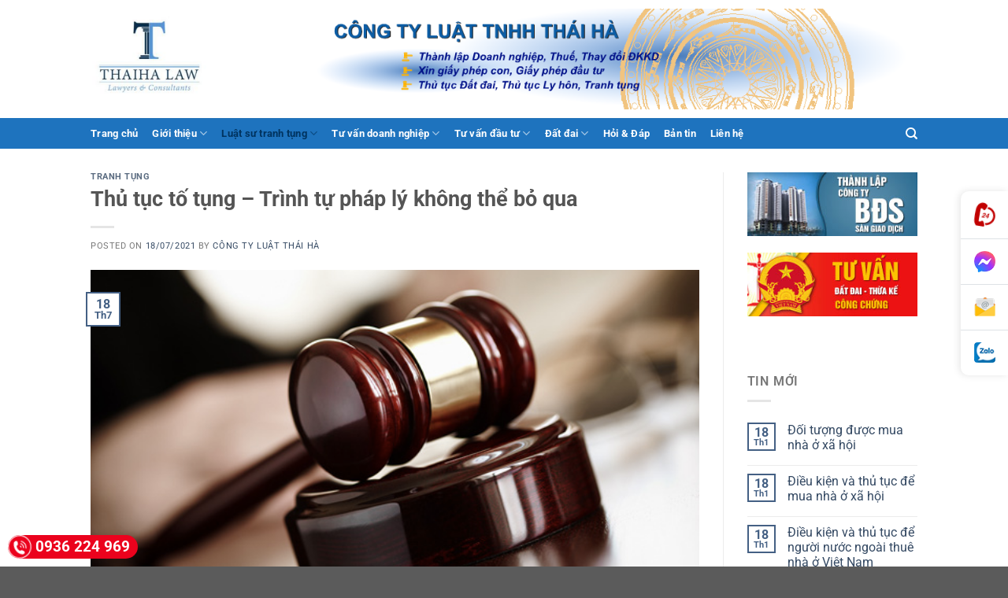

--- FILE ---
content_type: text/html; charset=UTF-8
request_url: https://luatthaiha.vn/thu-tuc-tung-trinh-tu-phap-ly-khong-bo-qua/
body_size: 49629
content:
<!DOCTYPE html>
<html dir="ltr" lang="vi" prefix="og: https://ogp.me/ns#" class="loading-site no-js">
<head>
	<meta charset="UTF-8" />
	<link rel="profile" href="http://gmpg.org/xfn/11" />
	<link rel="pingback" href="https://luatthaiha.vn/xmlrpc.php" />

	<script>(function(html){html.className = html.className.replace(/\bno-js\b/,'js')})(document.documentElement);</script>
<title>Thủ tục tố tụng – Trình tự pháp lý không thể bỏ qua - tư vấn luật doanh nghiệp</title>

		<!-- All in One SEO 4.9.3 - aioseo.com -->
	<meta name="description" content="Thủ tục tố tụng là thuật ngữ nói chung để chỉ trình tự, thủ tục giải quyết vụ án hình sự, vụ án hành chính, vụ việc dân sự. Do bản chất đặc thù của từng loại vụ án mà sẽ có quá trình giải quyết khác nhau tương ứng. Bài viết dưới đây sẽ" />
	<meta name="robots" content="max-image-preview:large" />
	<meta name="author" content="Công ty luật Thái Hà"/>
	<link rel="canonical" href="https://luatthaiha.vn/thu-tuc-tung-trinh-tu-phap-ly-khong-bo-qua/" />
	<meta name="generator" content="All in One SEO (AIOSEO) 4.9.3" />
		<meta property="og:locale" content="vi_VN" />
		<meta property="og:site_name" content="tư vấn luật doanh nghiệp - luật sư doanh nghiệp, tư vấn luật doanh nghiệp, thủ tục thành lập doanh nghiệp, giấy phép kinh doanh, giấy phép hoạt động, giấy phép con" />
		<meta property="og:type" content="article" />
		<meta property="og:title" content="Thủ tục tố tụng – Trình tự pháp lý không thể bỏ qua - tư vấn luật doanh nghiệp" />
		<meta property="og:description" content="Thủ tục tố tụng là thuật ngữ nói chung để chỉ trình tự, thủ tục giải quyết vụ án hình sự, vụ án hành chính, vụ việc dân sự. Do bản chất đặc thù của từng loại vụ án mà sẽ có quá trình giải quyết khác nhau tương ứng. Bài viết dưới đây sẽ" />
		<meta property="og:url" content="https://luatthaiha.vn/thu-tuc-tung-trinh-tu-phap-ly-khong-bo-qua/" />
		<meta property="article:published_time" content="2021-07-18T16:14:12+00:00" />
		<meta property="article:modified_time" content="2021-07-23T08:00:16+00:00" />
		<meta name="twitter:card" content="summary_large_image" />
		<meta name="twitter:title" content="Thủ tục tố tụng – Trình tự pháp lý không thể bỏ qua - tư vấn luật doanh nghiệp" />
		<meta name="twitter:description" content="Thủ tục tố tụng là thuật ngữ nói chung để chỉ trình tự, thủ tục giải quyết vụ án hình sự, vụ án hành chính, vụ việc dân sự. Do bản chất đặc thù của từng loại vụ án mà sẽ có quá trình giải quyết khác nhau tương ứng. Bài viết dưới đây sẽ" />
		<script type="application/ld+json" class="aioseo-schema">
			{"@context":"https:\/\/schema.org","@graph":[{"@type":"BlogPosting","@id":"https:\/\/luatthaiha.vn\/thu-tuc-tung-trinh-tu-phap-ly-khong-bo-qua\/#blogposting","name":"Th\u1ee7 t\u1ee5c t\u1ed1 t\u1ee5ng \u2013 Tr\u00ecnh t\u1ef1 ph\u00e1p l\u00fd kh\u00f4ng th\u1ec3 b\u1ecf qua - t\u01b0 v\u1ea5n lu\u1eadt doanh nghi\u1ec7p","headline":"Th\u1ee7 t\u1ee5c t\u1ed1 t\u1ee5ng \u2013 Tr\u00ecnh t\u1ef1 ph\u00e1p l\u00fd kh\u00f4ng th\u1ec3 b\u1ecf qua","author":{"@id":"https:\/\/luatthaiha.vn\/author\/admin\/#author"},"publisher":{"@id":"https:\/\/luatthaiha.vn\/#organization"},"image":{"@type":"ImageObject","url":"https:\/\/luatthaiha.vn\/wp-content\/uploads\/2017\/06\/tranh-tung-tai-toa.jpg","width":580,"height":300},"datePublished":"2021-07-18T16:14:12+00:00","dateModified":"2021-07-23T08:00:16+00:00","inLanguage":"vi","mainEntityOfPage":{"@id":"https:\/\/luatthaiha.vn\/thu-tuc-tung-trinh-tu-phap-ly-khong-bo-qua\/#webpage"},"isPartOf":{"@id":"https:\/\/luatthaiha.vn\/thu-tuc-tung-trinh-tu-phap-ly-khong-bo-qua\/#webpage"},"articleSection":"Tranh t\u1ee5ng, d\u1ea5u hi\u1ec7u t\u1ed9i ph\u1ea1m, \u0110\u00ecnh ch\u1ec9 gi\u1ea3i quy\u1ebft v\u1ee5 \u00e1n, h\u00e0nh vi ph\u1ea1m t\u1ed9i, ngh\u1ecb \u00e1n v\u00e0 tuy\u00ean \u00e1n, phi\u00ean t\u00f2a, phi\u00ean t\u00f2a s\u01a1 th\u1ea9m, Quy\u1ebft \u0111\u1ecbnh \u0111\u01b0a v\u1ee5 \u00e1n ra x\u00e9t x\u1eed, T\u1ea1m \u0111\u00ecnh ch\u1ec9 gi\u1ea3i quy\u1ebft v\u1ee5 \u00e1n, th\u1ee7 t\u1ee5c gi\u1ea3i quy\u1ebft v\u1ee5 \u00e1n h\u00ecnh s\u1ef1, Th\u1ee7 t\u1ee5c t\u1ed1 t\u1ee5ng, Th\u1ee7 t\u1ee5c t\u1ed1 t\u1ee5ng h\u00e0nh ch\u00ednh, t\u1ed1 gi\u00e1c v\u1ec1 t\u1ed9i ph\u1ea1m, tranh t\u1ee5ng t\u1ea1i phi\u00ean t\u00f2a, vu an hanh chinh, v\u1ee5 vi\u1ec7c d\u00e2n s\u1ef1"},{"@type":"BreadcrumbList","@id":"https:\/\/luatthaiha.vn\/thu-tuc-tung-trinh-tu-phap-ly-khong-bo-qua\/#breadcrumblist","itemListElement":[{"@type":"ListItem","@id":"https:\/\/luatthaiha.vn#listItem","position":1,"name":"Home","item":"https:\/\/luatthaiha.vn","nextItem":{"@type":"ListItem","@id":"https:\/\/luatthaiha.vn\/c\/tranh-tung\/#listItem","name":"Tranh t\u1ee5ng"}},{"@type":"ListItem","@id":"https:\/\/luatthaiha.vn\/c\/tranh-tung\/#listItem","position":2,"name":"Tranh t\u1ee5ng","item":"https:\/\/luatthaiha.vn\/c\/tranh-tung\/","nextItem":{"@type":"ListItem","@id":"https:\/\/luatthaiha.vn\/thu-tuc-tung-trinh-tu-phap-ly-khong-bo-qua\/#listItem","name":"Th\u1ee7 t\u1ee5c t\u1ed1 t\u1ee5ng \u2013 Tr\u00ecnh t\u1ef1 ph\u00e1p l\u00fd kh\u00f4ng th\u1ec3 b\u1ecf qua"},"previousItem":{"@type":"ListItem","@id":"https:\/\/luatthaiha.vn#listItem","name":"Home"}},{"@type":"ListItem","@id":"https:\/\/luatthaiha.vn\/thu-tuc-tung-trinh-tu-phap-ly-khong-bo-qua\/#listItem","position":3,"name":"Th\u1ee7 t\u1ee5c t\u1ed1 t\u1ee5ng \u2013 Tr\u00ecnh t\u1ef1 ph\u00e1p l\u00fd kh\u00f4ng th\u1ec3 b\u1ecf qua","previousItem":{"@type":"ListItem","@id":"https:\/\/luatthaiha.vn\/c\/tranh-tung\/#listItem","name":"Tranh t\u1ee5ng"}}]},{"@type":"Organization","@id":"https:\/\/luatthaiha.vn\/#organization","name":"t\u01b0 v\u1ea5n lu\u1eadt doanh nghi\u1ec7p","description":"lu\u1eadt s\u01b0 doanh nghi\u1ec7p, t\u01b0 v\u1ea5n lu\u1eadt doanh nghi\u1ec7p, th\u1ee7 t\u1ee5c th\u00e0nh l\u1eadp doanh nghi\u1ec7p, gi\u1ea5y ph\u00e9p kinh doanh, gi\u1ea5y ph\u00e9p ho\u1ea1t \u0111\u1ed9ng, gi\u1ea5y ph\u00e9p con","url":"https:\/\/luatthaiha.vn\/"},{"@type":"Person","@id":"https:\/\/luatthaiha.vn\/author\/admin\/#author","url":"https:\/\/luatthaiha.vn\/author\/admin\/","name":"C\u00f4ng ty lu\u1eadt Th\u00e1i H\u00e0","image":{"@type":"ImageObject","@id":"https:\/\/luatthaiha.vn\/thu-tuc-tung-trinh-tu-phap-ly-khong-bo-qua\/#authorImage","url":"https:\/\/secure.gravatar.com\/avatar\/f1f22b1b47187c6e890a836ac1733184?s=96&d=mm&r=g","width":96,"height":96,"caption":"C\u00f4ng ty lu\u1eadt Th\u00e1i H\u00e0"}},{"@type":"WebPage","@id":"https:\/\/luatthaiha.vn\/thu-tuc-tung-trinh-tu-phap-ly-khong-bo-qua\/#webpage","url":"https:\/\/luatthaiha.vn\/thu-tuc-tung-trinh-tu-phap-ly-khong-bo-qua\/","name":"Th\u1ee7 t\u1ee5c t\u1ed1 t\u1ee5ng \u2013 Tr\u00ecnh t\u1ef1 ph\u00e1p l\u00fd kh\u00f4ng th\u1ec3 b\u1ecf qua - t\u01b0 v\u1ea5n lu\u1eadt doanh nghi\u1ec7p","description":"Th\u1ee7 t\u1ee5c t\u1ed1 t\u1ee5ng l\u00e0 thu\u1eadt ng\u1eef n\u00f3i chung \u0111\u1ec3 ch\u1ec9 tr\u00ecnh t\u1ef1, th\u1ee7 t\u1ee5c gi\u1ea3i quy\u1ebft v\u1ee5 \u00e1n h\u00ecnh s\u1ef1, v\u1ee5 \u00e1n h\u00e0nh ch\u00ednh, v\u1ee5 vi\u1ec7c d\u00e2n s\u1ef1. Do b\u1ea3n ch\u1ea5t \u0111\u1eb7c th\u00f9 c\u1ee7a t\u1eebng lo\u1ea1i v\u1ee5 \u00e1n m\u00e0 s\u1ebd c\u00f3 qu\u00e1 tr\u00ecnh gi\u1ea3i quy\u1ebft kh\u00e1c nhau t\u01b0\u01a1ng \u1ee9ng. B\u00e0i vi\u1ebft d\u01b0\u1edbi \u0111\u00e2y s\u1ebd","inLanguage":"vi","isPartOf":{"@id":"https:\/\/luatthaiha.vn\/#website"},"breadcrumb":{"@id":"https:\/\/luatthaiha.vn\/thu-tuc-tung-trinh-tu-phap-ly-khong-bo-qua\/#breadcrumblist"},"author":{"@id":"https:\/\/luatthaiha.vn\/author\/admin\/#author"},"creator":{"@id":"https:\/\/luatthaiha.vn\/author\/admin\/#author"},"image":{"@type":"ImageObject","url":"https:\/\/luatthaiha.vn\/wp-content\/uploads\/2017\/06\/tranh-tung-tai-toa.jpg","@id":"https:\/\/luatthaiha.vn\/thu-tuc-tung-trinh-tu-phap-ly-khong-bo-qua\/#mainImage","width":580,"height":300},"primaryImageOfPage":{"@id":"https:\/\/luatthaiha.vn\/thu-tuc-tung-trinh-tu-phap-ly-khong-bo-qua\/#mainImage"},"datePublished":"2021-07-18T16:14:12+00:00","dateModified":"2021-07-23T08:00:16+00:00"},{"@type":"WebSite","@id":"https:\/\/luatthaiha.vn\/#website","url":"https:\/\/luatthaiha.vn\/","name":"t\u01b0 v\u1ea5n lu\u1eadt doanh nghi\u1ec7p","description":"lu\u1eadt s\u01b0 doanh nghi\u1ec7p, t\u01b0 v\u1ea5n lu\u1eadt doanh nghi\u1ec7p, th\u1ee7 t\u1ee5c th\u00e0nh l\u1eadp doanh nghi\u1ec7p, gi\u1ea5y ph\u00e9p kinh doanh, gi\u1ea5y ph\u00e9p ho\u1ea1t \u0111\u1ed9ng, gi\u1ea5y ph\u00e9p con","inLanguage":"vi","publisher":{"@id":"https:\/\/luatthaiha.vn\/#organization"}}]}
		</script>
		<!-- All in One SEO -->

<meta name="viewport" content="width=device-width, initial-scale=1" />
<!-- Open Graph Meta Tags generated by Blog2Social 873 - https://www.blog2social.com -->
<meta property="og:title" content="Thủ tục tố tụng – Trình tự pháp lý không thể bỏ qua"/>
<meta property="og:description" content="Thủ tục tố tụng là thuật ngữ nói chung để chỉ trình tự, thủ tục giải quyết vụ án hình sự, vụ án hành chính, vụ việc"/>
<meta property="og:url" content="/thu-tuc-tung-trinh-tu-phap-ly-khong-bo-qua/"/>
<meta property="og:image" content="https://luatthaiha.vn/wp-content/uploads/2017/06/tranh-tung-tai-toa.jpg"/>
<meta property="og:image:width" content="580" />
<meta property="og:image:height" content="300" />
<meta property="og:type" content="article"/>
<meta property="og:article:published_time" content="2021-07-18 16:14:12"/>
<meta property="og:article:modified_time" content="2021-07-23 08:00:16"/>
<meta property="og:article:tag" content="dấu hiệu tội phạm"/>
<meta property="og:article:tag" content="Đình chỉ giải quyết vụ án"/>
<meta property="og:article:tag" content="hành vi phạm tội"/>
<meta property="og:article:tag" content="nghị án và tuyên án"/>
<meta property="og:article:tag" content="phiên tòa"/>
<meta property="og:article:tag" content="phiên tòa sơ thẩm"/>
<meta property="og:article:tag" content="Quyết định đưa vụ án ra xét xử"/>
<meta property="og:article:tag" content="Tạm đình chỉ giải quyết vụ án"/>
<meta property="og:article:tag" content="thủ tục giải quyết vụ án hình sự"/>
<meta property="og:article:tag" content="Thủ tục tố tụng"/>
<meta property="og:article:tag" content="Thủ tục tố tụng hành chính"/>
<meta property="og:article:tag" content="tố giác về tội phạm"/>
<meta property="og:article:tag" content="tranh tụng tại phiên tòa"/>
<meta property="og:article:tag" content="vu an hanh chinh"/>
<meta property="og:article:tag" content="vụ việc dân sự"/>
<!-- Open Graph Meta Tags generated by Blog2Social 873 - https://www.blog2social.com -->

<!-- Twitter Card generated by Blog2Social 873 - https://www.blog2social.com -->
<meta name="twitter:card" content="summary">
<meta name="twitter:title" content="Thủ tục tố tụng – Trình tự pháp lý không thể bỏ qua"/>
<meta name="twitter:description" content="Thủ tục tố tụng là thuật ngữ nói chung để chỉ trình tự, thủ tục giải quyết vụ án hình sự, vụ án hành chính, vụ việc"/>
<meta name="twitter:image" content="https://luatthaiha.vn/wp-content/uploads/2017/06/tranh-tung-tai-toa.jpg"/>
<!-- Twitter Card generated by Blog2Social 873 - https://www.blog2social.com -->
<meta name="author" content="Công ty luật Thái Hà"/>
<link rel='dns-prefetch' href='//cdn.jsdelivr.net' />
<link rel='prefetch' href='https://luatthaiha.vn/wp-content/themes/flatsome/assets/js/flatsome.js?ver=7f37db73450aecec0847' />
<link rel='prefetch' href='https://luatthaiha.vn/wp-content/themes/flatsome/assets/js/chunk.slider.js?ver=3.17.0' />
<link rel='prefetch' href='https://luatthaiha.vn/wp-content/themes/flatsome/assets/js/chunk.popups.js?ver=3.17.0' />
<link rel='prefetch' href='https://luatthaiha.vn/wp-content/themes/flatsome/assets/js/chunk.tooltips.js?ver=3.17.0' />
<link rel="alternate" type="application/rss+xml" title="Dòng thông tin tư vấn luật doanh nghiệp &raquo;" href="https://luatthaiha.vn/feed/" />
<link rel="alternate" type="application/rss+xml" title="tư vấn luật doanh nghiệp &raquo; Dòng bình luận" href="https://luatthaiha.vn/comments/feed/" />
<link rel="alternate" type="application/rss+xml" title="tư vấn luật doanh nghiệp &raquo; Thủ tục tố tụng – Trình tự pháp lý không thể bỏ qua Dòng bình luận" href="https://luatthaiha.vn/thu-tuc-tung-trinh-tu-phap-ly-khong-bo-qua/feed/" />
<script type="text/javascript">
/* <![CDATA[ */
window._wpemojiSettings = {"baseUrl":"https:\/\/s.w.org\/images\/core\/emoji\/15.0.3\/72x72\/","ext":".png","svgUrl":"https:\/\/s.w.org\/images\/core\/emoji\/15.0.3\/svg\/","svgExt":".svg","source":{"concatemoji":"https:\/\/luatthaiha.vn\/wp-includes\/js\/wp-emoji-release.min.js?ver=6.6.4"}};
/*! This file is auto-generated */
!function(i,n){var o,s,e;function c(e){try{var t={supportTests:e,timestamp:(new Date).valueOf()};sessionStorage.setItem(o,JSON.stringify(t))}catch(e){}}function p(e,t,n){e.clearRect(0,0,e.canvas.width,e.canvas.height),e.fillText(t,0,0);var t=new Uint32Array(e.getImageData(0,0,e.canvas.width,e.canvas.height).data),r=(e.clearRect(0,0,e.canvas.width,e.canvas.height),e.fillText(n,0,0),new Uint32Array(e.getImageData(0,0,e.canvas.width,e.canvas.height).data));return t.every(function(e,t){return e===r[t]})}function u(e,t,n){switch(t){case"flag":return n(e,"\ud83c\udff3\ufe0f\u200d\u26a7\ufe0f","\ud83c\udff3\ufe0f\u200b\u26a7\ufe0f")?!1:!n(e,"\ud83c\uddfa\ud83c\uddf3","\ud83c\uddfa\u200b\ud83c\uddf3")&&!n(e,"\ud83c\udff4\udb40\udc67\udb40\udc62\udb40\udc65\udb40\udc6e\udb40\udc67\udb40\udc7f","\ud83c\udff4\u200b\udb40\udc67\u200b\udb40\udc62\u200b\udb40\udc65\u200b\udb40\udc6e\u200b\udb40\udc67\u200b\udb40\udc7f");case"emoji":return!n(e,"\ud83d\udc26\u200d\u2b1b","\ud83d\udc26\u200b\u2b1b")}return!1}function f(e,t,n){var r="undefined"!=typeof WorkerGlobalScope&&self instanceof WorkerGlobalScope?new OffscreenCanvas(300,150):i.createElement("canvas"),a=r.getContext("2d",{willReadFrequently:!0}),o=(a.textBaseline="top",a.font="600 32px Arial",{});return e.forEach(function(e){o[e]=t(a,e,n)}),o}function t(e){var t=i.createElement("script");t.src=e,t.defer=!0,i.head.appendChild(t)}"undefined"!=typeof Promise&&(o="wpEmojiSettingsSupports",s=["flag","emoji"],n.supports={everything:!0,everythingExceptFlag:!0},e=new Promise(function(e){i.addEventListener("DOMContentLoaded",e,{once:!0})}),new Promise(function(t){var n=function(){try{var e=JSON.parse(sessionStorage.getItem(o));if("object"==typeof e&&"number"==typeof e.timestamp&&(new Date).valueOf()<e.timestamp+604800&&"object"==typeof e.supportTests)return e.supportTests}catch(e){}return null}();if(!n){if("undefined"!=typeof Worker&&"undefined"!=typeof OffscreenCanvas&&"undefined"!=typeof URL&&URL.createObjectURL&&"undefined"!=typeof Blob)try{var e="postMessage("+f.toString()+"("+[JSON.stringify(s),u.toString(),p.toString()].join(",")+"));",r=new Blob([e],{type:"text/javascript"}),a=new Worker(URL.createObjectURL(r),{name:"wpTestEmojiSupports"});return void(a.onmessage=function(e){c(n=e.data),a.terminate(),t(n)})}catch(e){}c(n=f(s,u,p))}t(n)}).then(function(e){for(var t in e)n.supports[t]=e[t],n.supports.everything=n.supports.everything&&n.supports[t],"flag"!==t&&(n.supports.everythingExceptFlag=n.supports.everythingExceptFlag&&n.supports[t]);n.supports.everythingExceptFlag=n.supports.everythingExceptFlag&&!n.supports.flag,n.DOMReady=!1,n.readyCallback=function(){n.DOMReady=!0}}).then(function(){return e}).then(function(){var e;n.supports.everything||(n.readyCallback(),(e=n.source||{}).concatemoji?t(e.concatemoji):e.wpemoji&&e.twemoji&&(t(e.twemoji),t(e.wpemoji)))}))}((window,document),window._wpemojiSettings);
/* ]]> */
</script>
<link rel='stylesheet' id='pt-cv-public-style-css' href='https://luatthaiha.vn/wp-content/plugins/content-views-query-and-display-post-page/public/assets/css/cv.css?ver=4.2' type='text/css' media='all' />
<link rel='stylesheet' id='pt-cv-public-pro-style-css' href='https://luatthaiha.vn/wp-content/plugins/pt-content-views-pro/public/assets/css/cvpro.min.css?ver=5.8.0' type='text/css' media='all' />
<link rel='stylesheet' id='dashicons-css' href='https://luatthaiha.vn/wp-includes/css/dashicons.min.css?ver=6.6.4' type='text/css' media='all' />
<link rel='stylesheet' id='post-views-counter-frontend-css' href='https://luatthaiha.vn/wp-content/plugins/post-views-counter/css/frontend.min.css?ver=1.5.5' type='text/css' media='all' />
<style id='wp-emoji-styles-inline-css' type='text/css'>

	img.wp-smiley, img.emoji {
		display: inline !important;
		border: none !important;
		box-shadow: none !important;
		height: 1em !important;
		width: 1em !important;
		margin: 0 0.07em !important;
		vertical-align: -0.1em !important;
		background: none !important;
		padding: 0 !important;
	}
</style>
<style id='wp-block-library-inline-css' type='text/css'>
:root{--wp-admin-theme-color:#007cba;--wp-admin-theme-color--rgb:0,124,186;--wp-admin-theme-color-darker-10:#006ba1;--wp-admin-theme-color-darker-10--rgb:0,107,161;--wp-admin-theme-color-darker-20:#005a87;--wp-admin-theme-color-darker-20--rgb:0,90,135;--wp-admin-border-width-focus:2px;--wp-block-synced-color:#7a00df;--wp-block-synced-color--rgb:122,0,223;--wp-bound-block-color:var(--wp-block-synced-color)}@media (min-resolution:192dpi){:root{--wp-admin-border-width-focus:1.5px}}.wp-element-button{cursor:pointer}:root{--wp--preset--font-size--normal:16px;--wp--preset--font-size--huge:42px}:root .has-very-light-gray-background-color{background-color:#eee}:root .has-very-dark-gray-background-color{background-color:#313131}:root .has-very-light-gray-color{color:#eee}:root .has-very-dark-gray-color{color:#313131}:root .has-vivid-green-cyan-to-vivid-cyan-blue-gradient-background{background:linear-gradient(135deg,#00d084,#0693e3)}:root .has-purple-crush-gradient-background{background:linear-gradient(135deg,#34e2e4,#4721fb 50%,#ab1dfe)}:root .has-hazy-dawn-gradient-background{background:linear-gradient(135deg,#faaca8,#dad0ec)}:root .has-subdued-olive-gradient-background{background:linear-gradient(135deg,#fafae1,#67a671)}:root .has-atomic-cream-gradient-background{background:linear-gradient(135deg,#fdd79a,#004a59)}:root .has-nightshade-gradient-background{background:linear-gradient(135deg,#330968,#31cdcf)}:root .has-midnight-gradient-background{background:linear-gradient(135deg,#020381,#2874fc)}.has-regular-font-size{font-size:1em}.has-larger-font-size{font-size:2.625em}.has-normal-font-size{font-size:var(--wp--preset--font-size--normal)}.has-huge-font-size{font-size:var(--wp--preset--font-size--huge)}.has-text-align-center{text-align:center}.has-text-align-left{text-align:left}.has-text-align-right{text-align:right}#end-resizable-editor-section{display:none}.aligncenter{clear:both}.items-justified-left{justify-content:flex-start}.items-justified-center{justify-content:center}.items-justified-right{justify-content:flex-end}.items-justified-space-between{justify-content:space-between}.screen-reader-text{border:0;clip:rect(1px,1px,1px,1px);clip-path:inset(50%);height:1px;margin:-1px;overflow:hidden;padding:0;position:absolute;width:1px;word-wrap:normal!important}.screen-reader-text:focus{background-color:#ddd;clip:auto!important;clip-path:none;color:#444;display:block;font-size:1em;height:auto;left:5px;line-height:normal;padding:15px 23px 14px;text-decoration:none;top:5px;width:auto;z-index:100000}html :where(.has-border-color){border-style:solid}html :where([style*=border-top-color]){border-top-style:solid}html :where([style*=border-right-color]){border-right-style:solid}html :where([style*=border-bottom-color]){border-bottom-style:solid}html :where([style*=border-left-color]){border-left-style:solid}html :where([style*=border-width]){border-style:solid}html :where([style*=border-top-width]){border-top-style:solid}html :where([style*=border-right-width]){border-right-style:solid}html :where([style*=border-bottom-width]){border-bottom-style:solid}html :where([style*=border-left-width]){border-left-style:solid}html :where(img[class*=wp-image-]){height:auto;max-width:100%}:where(figure){margin:0 0 1em}html :where(.is-position-sticky){--wp-admin--admin-bar--position-offset:var(--wp-admin--admin-bar--height,0px)}@media screen and (max-width:600px){html :where(.is-position-sticky){--wp-admin--admin-bar--position-offset:0px}}
</style>
<style id='classic-theme-styles-inline-css' type='text/css'>
/*! This file is auto-generated */
.wp-block-button__link{color:#fff;background-color:#32373c;border-radius:9999px;box-shadow:none;text-decoration:none;padding:calc(.667em + 2px) calc(1.333em + 2px);font-size:1.125em}.wp-block-file__button{background:#32373c;color:#fff;text-decoration:none}
</style>
<link rel='stylesheet' id='crp-style-text-only-css' href='https://luatthaiha.vn/wp-content/plugins/contextual-related-posts/css/text-only.min.css?ver=4.1.0' type='text/css' media='all' />
<link rel='stylesheet' id='flatsome-main-css' href='https://luatthaiha.vn/wp-content/themes/flatsome/assets/css/flatsome.css?ver=3.17.0' type='text/css' media='all' />
<style id='flatsome-main-inline-css' type='text/css'>
@font-face {
				font-family: "fl-icons";
				font-display: block;
				src: url(https://luatthaiha.vn/wp-content/themes/flatsome/assets/css/icons/fl-icons.eot?v=3.17.0);
				src:
					url(https://luatthaiha.vn/wp-content/themes/flatsome/assets/css/icons/fl-icons.eot#iefix?v=3.17.0) format("embedded-opentype"),
					url(https://luatthaiha.vn/wp-content/themes/flatsome/assets/css/icons/fl-icons.woff2?v=3.17.0) format("woff2"),
					url(https://luatthaiha.vn/wp-content/themes/flatsome/assets/css/icons/fl-icons.ttf?v=3.17.0) format("truetype"),
					url(https://luatthaiha.vn/wp-content/themes/flatsome/assets/css/icons/fl-icons.woff?v=3.17.0) format("woff"),
					url(https://luatthaiha.vn/wp-content/themes/flatsome/assets/css/icons/fl-icons.svg?v=3.17.0#fl-icons) format("svg");
			}
</style>
<link rel='stylesheet' id='flatsome-style-css' href='https://luatthaiha.vn/wp-content/themes/flatsome-child/style.css?ver=3.0' type='text/css' media='all' />
<script type="text/javascript" src="https://luatthaiha.vn/wp-includes/js/jquery/jquery.min.js?ver=3.7.1" id="jquery-core-js"></script>
<script type="text/javascript" src="https://luatthaiha.vn/wp-includes/js/jquery/jquery-migrate.min.js?ver=3.4.1" id="jquery-migrate-js"></script>
<link rel="https://api.w.org/" href="https://luatthaiha.vn/wp-json/" /><link rel="alternate" title="JSON" type="application/json" href="https://luatthaiha.vn/wp-json/wp/v2/posts/4883" /><link rel="EditURI" type="application/rsd+xml" title="RSD" href="https://luatthaiha.vn/xmlrpc.php?rsd" />
<meta name="generator" content="WordPress 6.6.4" />
<link rel='shortlink' href='https://luatthaiha.vn/?p=4883' />
<link rel="alternate" title="oNhúng (JSON)" type="application/json+oembed" href="https://luatthaiha.vn/wp-json/oembed/1.0/embed?url=https%3A%2F%2Fluatthaiha.vn%2Fthu-tuc-tung-trinh-tu-phap-ly-khong-bo-qua%2F" />
<link rel="alternate" title="oNhúng (XML)" type="text/xml+oembed" href="https://luatthaiha.vn/wp-json/oembed/1.0/embed?url=https%3A%2F%2Fluatthaiha.vn%2Fthu-tuc-tung-trinh-tu-phap-ly-khong-bo-qua%2F&#038;format=xml" />
<style type="text/css">.al-hotline{color:#fff;background:#eb021d;height:30px;line-height:30px;font-size:19px;font-weight:700;-webkit-border-radius:20px;-moz-border-radius:20px;border-radius:20px;position:fixed;bottom:10px;left:10px;padding-right:10px;text-decoration:none;z-index:1}.al-hotline span{width:30px;height:30px;display:block;float:left;background-image:url([data-uri]);background-size:30px 30px;background-position:top left;background-repeat:no-repeat;-webkit-animation:swing ease-in-out .2s infinite alternate;-moz-animation:swing ease-in-out .2s infinite alternate;-ms-animation:swing ease-in-out .2s infinite alternate;-o-animation:swing ease-in-out .2s infinite alternate;animation:swing ease-in-out .2s infinite alternate;margin-right:5px}.al-hotline:hover{color:#ff0!important}</style><style type="text/css">#al-cta-icon{position:fixed;width:60px;right:0;top:50%;z-index:9999;background:#fff;box-shadow:-2px 0 10px rgba(0,0,0,.1);border-radius:10px 0 0 10px;-webkit-border-radius:10px 0 0 10px;-moz-border-radius:10px 0 0 10px;display:flex;align-items:center;justify-content:center;flex-direction:column;-webkit-transform:translate(0,-50%);-moz-transform:translate(0,-50%);-ms-transform:translate(0,-50%);-o-transform:translate(0,-50%);transform:translate(0,-50%)}#al-cta-icon a:not(:last-child){border-bottom:1px solid #dee2e6}#al-cta-icon a{padding:15px 0;display:flex;align-items:center;justify-content:center;width:100%;height:100%;position:relative;text-decoration:none}#al-cta-icon a i{font-size:27px;color:#78bc1c}#al-cta-icon a:hover{background:#78bc1c}#al-cta-icon a:hover i{color:#fff}.cta-left{left:0;border-radius:0 10px 10px 0!important;-webkit-border-radius:0 10px 10px 0!important;-moz-border-radius:0 10px 10px 0!important}#al-cta-icon.cta-left a.al-cta-phone{border-radius:0 10px 0 0;-webkit-border-radius:0 10px 0 0;-moz-border-radius:0 10px 0 0}#al-cta-icon.cta-left a.al-cta-zalo{border-radius:0 0 10px 0;-webkit-border-radius:0 0 10px 0;-moz-border-radius:0 0 10px}@-webkit-keyframes swing{0%{-webkit-transform:rotate(10deg);-moz-transform:rotate(10deg);-ms-transform:rotate(10deg);-o-transform:rotate(10deg);transform:rotate(10deg)}100%{-webkit-transform:rotate(-10deg);-moz-transform:rotate(-10deg);-ms-transform:rotate(-10deg);-o-transform:rotate(-10deg);transform:rotate(-10deg)}}@-moz-keyframes swing{0%{-webkit-transform:rotate(10deg);-moz-transform:rotate(10deg);-ms-transform:rotate(10deg);-o-transform:rotate(10deg);transform:rotate(10deg)}100%{-webkit-transform:rotate(-10deg);-moz-transform:rotate(-10deg);-ms-transform:rotate(-10deg);-o-transform:rotate(-10deg);transform:rotate(-10deg)}}@-ms-keyframes swing{0%{-webkit-transform:rotate(10deg);-moz-transform:rotate(10deg);-ms-transform:rotate(10deg);-o-transform:rotate(10deg);transform:rotate(10deg)}100%{-webkit-transform:rotate(-10deg);-moz-transform:rotate(-10deg);-ms-transform:rotate(-10deg);-o-transform:rotate(-10deg);transform:rotate(-10deg)}}#al-cta-icon a.al-cta-phone i{color:#dc3545;-webkit-animation:swing ease-in-out .2s infinite alternate;-moz-animation:swing ease-in-out .2s infinite alternate;-ms-animation:swing ease-in-out .2s infinite alternate;-o-animation:swing ease-in-out .2s infinite alternate;animation:swing ease-in-out .2s infinite alternate}#al-cta-icon .al-ico-phone{background:url([data-uri]);width:30px;height:30px}#al-cta-icon a.al-cta-messenger .al-ico-messenger{background:url([data-uri]) 0 0/100% auto no-repeat;width:27px;height:27px;display:inline-block}#al-cta-icon a.al-cta-zalo .al-ico-zalo{background:url([data-uri]) 0 0/100% auto no-repeat;width:27px;height:27px;display:inline-block}#al-cta-icon a.al-cta-email .al-ico-email{background:url([data-uri]) 0 0/100% auto no-repeat;width:27px;height:27px;display:inline-block}</style><style>.bg{opacity: 0; transition: opacity 1s; -webkit-transition: opacity 1s;} .bg-loaded{opacity: 1;}</style><meta name="generator" content="Elementor 3.33.4; features: additional_custom_breakpoints; settings: css_print_method-external, google_font-enabled, font_display-auto">
			<style>
				.e-con.e-parent:nth-of-type(n+4):not(.e-lazyloaded):not(.e-no-lazyload),
				.e-con.e-parent:nth-of-type(n+4):not(.e-lazyloaded):not(.e-no-lazyload) * {
					background-image: none !important;
				}
				@media screen and (max-height: 1024px) {
					.e-con.e-parent:nth-of-type(n+3):not(.e-lazyloaded):not(.e-no-lazyload),
					.e-con.e-parent:nth-of-type(n+3):not(.e-lazyloaded):not(.e-no-lazyload) * {
						background-image: none !important;
					}
				}
				@media screen and (max-height: 640px) {
					.e-con.e-parent:nth-of-type(n+2):not(.e-lazyloaded):not(.e-no-lazyload),
					.e-con.e-parent:nth-of-type(n+2):not(.e-lazyloaded):not(.e-no-lazyload) * {
						background-image: none !important;
					}
				}
			</style>
			<link rel="icon" href="https://luatthaiha.vn/wp-content/uploads/cropped-luat-thai-ha-logo-32x32.png" sizes="32x32" />
<link rel="icon" href="https://luatthaiha.vn/wp-content/uploads/cropped-luat-thai-ha-logo-192x192.png" sizes="192x192" />
<link rel="apple-touch-icon" href="https://luatthaiha.vn/wp-content/uploads/cropped-luat-thai-ha-logo-180x180.png" />
<meta name="msapplication-TileImage" content="https://luatthaiha.vn/wp-content/uploads/cropped-luat-thai-ha-logo-270x270.png" />
<style id="custom-css" type="text/css">:root {--primary-color: #446084;}.header-main{height: 150px}#logo img{max-height: 150px}#logo{width:294px;}.header-bottom{min-height: 10px}.header-top{min-height: 30px}.transparent .header-main{height: 90px}.transparent #logo img{max-height: 90px}.has-transparent + .page-title:first-of-type,.has-transparent + #main > .page-title,.has-transparent + #main > div > .page-title,.has-transparent + #main .page-header-wrapper:first-of-type .page-title{padding-top: 170px;}.header.show-on-scroll,.stuck .header-main{height:138px!important}.stuck #logo img{max-height: 138px!important}.header-bottom {background-color: #1e73be}.stuck .header-main .nav > li > a{line-height: 53px }.header-bottom-nav > li > a{line-height: 16px }@media (max-width: 549px) {.header-main{height: 70px}#logo img{max-height: 70px}}@media screen and (max-width: 549px){body{font-size: 100%;}}body{font-family: Roboto, sans-serif;}body {font-weight: 400;font-style: normal;}.nav > li > a {font-family: Roboto, sans-serif;}.mobile-sidebar-levels-2 .nav > li > ul > li > a {font-family: Roboto, sans-serif;}.nav > li > a,.mobile-sidebar-levels-2 .nav > li > ul > li > a {font-weight: 700;font-style: normal;}h1,h2,h3,h4,h5,h6,.heading-font, .off-canvas-center .nav-sidebar.nav-vertical > li > a{font-family: Roboto, sans-serif;}h1,h2,h3,h4,h5,h6,.heading-font,.banner h1,.banner h2 {font-weight: 700;font-style: normal;}.alt-font{font-family: "Dancing Script", sans-serif;}.alt-font {font-weight: 400!important;font-style: normal!important;}.breadcrumbs{text-transform: none;}button,.button{text-transform: none;}.nav > li > a, .links > li > a{text-transform: none;}.header:not(.transparent) .header-nav-main.nav > li > a {color: #ffffff;}.header:not(.transparent) .header-nav-main.nav > li > a:hover,.header:not(.transparent) .header-nav-main.nav > li.active > a,.header:not(.transparent) .header-nav-main.nav > li.current > a,.header:not(.transparent) .header-nav-main.nav > li > a.active,.header:not(.transparent) .header-nav-main.nav > li > a.current{color: #f6f6d4;}.header-nav-main.nav-line-bottom > li > a:before,.header-nav-main.nav-line-grow > li > a:before,.header-nav-main.nav-line > li > a:before,.header-nav-main.nav-box > li > a:hover,.header-nav-main.nav-box > li.active > a,.header-nav-main.nav-pills > li > a:hover,.header-nav-main.nav-pills > li.active > a{color:#FFF!important;background-color: #f6f6d4;}.header:not(.transparent) .header-bottom-nav.nav > li > a{color: #ffffff;}.header:not(.transparent) .header-bottom-nav.nav > li > a:hover,.header:not(.transparent) .header-bottom-nav.nav > li.active > a,.header:not(.transparent) .header-bottom-nav.nav > li.current > a,.header:not(.transparent) .header-bottom-nav.nav > li > a.active,.header:not(.transparent) .header-bottom-nav.nav > li > a.current{color: #00335f;}.header-bottom-nav.nav-line-bottom > li > a:before,.header-bottom-nav.nav-line-grow > li > a:before,.header-bottom-nav.nav-line > li > a:before,.header-bottom-nav.nav-box > li > a:hover,.header-bottom-nav.nav-box > li.active > a,.header-bottom-nav.nav-pills > li > a:hover,.header-bottom-nav.nav-pills > li.active > a{color:#FFF!important;background-color: #00335f;}.footer-1{background-color: #5e5e5e}.footer-2{background-color: #777777}.nav-vertical-fly-out > li + li {border-top-width: 1px; border-top-style: solid;}.label-new.menu-item > a:after{content:"New";}.label-hot.menu-item > a:after{content:"Hot";}.label-sale.menu-item > a:after{content:"Sale";}.label-popular.menu-item > a:after{content:"Popular";}</style><style id="kirki-inline-styles">/* cyrillic-ext */
@font-face {
  font-family: 'Roboto';
  font-style: normal;
  font-weight: 400;
  font-stretch: normal;
  font-display: swap;
  src: url(https://luatthaiha.vn/wp-content/fonts/roboto/font) format('woff');
  unicode-range: U+0460-052F, U+1C80-1C8A, U+20B4, U+2DE0-2DFF, U+A640-A69F, U+FE2E-FE2F;
}
/* cyrillic */
@font-face {
  font-family: 'Roboto';
  font-style: normal;
  font-weight: 400;
  font-stretch: normal;
  font-display: swap;
  src: url(https://luatthaiha.vn/wp-content/fonts/roboto/font) format('woff');
  unicode-range: U+0301, U+0400-045F, U+0490-0491, U+04B0-04B1, U+2116;
}
/* greek-ext */
@font-face {
  font-family: 'Roboto';
  font-style: normal;
  font-weight: 400;
  font-stretch: normal;
  font-display: swap;
  src: url(https://luatthaiha.vn/wp-content/fonts/roboto/font) format('woff');
  unicode-range: U+1F00-1FFF;
}
/* greek */
@font-face {
  font-family: 'Roboto';
  font-style: normal;
  font-weight: 400;
  font-stretch: normal;
  font-display: swap;
  src: url(https://luatthaiha.vn/wp-content/fonts/roboto/font) format('woff');
  unicode-range: U+0370-0377, U+037A-037F, U+0384-038A, U+038C, U+038E-03A1, U+03A3-03FF;
}
/* math */
@font-face {
  font-family: 'Roboto';
  font-style: normal;
  font-weight: 400;
  font-stretch: normal;
  font-display: swap;
  src: url(https://luatthaiha.vn/wp-content/fonts/roboto/font) format('woff');
  unicode-range: U+0302-0303, U+0305, U+0307-0308, U+0310, U+0312, U+0315, U+031A, U+0326-0327, U+032C, U+032F-0330, U+0332-0333, U+0338, U+033A, U+0346, U+034D, U+0391-03A1, U+03A3-03A9, U+03B1-03C9, U+03D1, U+03D5-03D6, U+03F0-03F1, U+03F4-03F5, U+2016-2017, U+2034-2038, U+203C, U+2040, U+2043, U+2047, U+2050, U+2057, U+205F, U+2070-2071, U+2074-208E, U+2090-209C, U+20D0-20DC, U+20E1, U+20E5-20EF, U+2100-2112, U+2114-2115, U+2117-2121, U+2123-214F, U+2190, U+2192, U+2194-21AE, U+21B0-21E5, U+21F1-21F2, U+21F4-2211, U+2213-2214, U+2216-22FF, U+2308-230B, U+2310, U+2319, U+231C-2321, U+2336-237A, U+237C, U+2395, U+239B-23B7, U+23D0, U+23DC-23E1, U+2474-2475, U+25AF, U+25B3, U+25B7, U+25BD, U+25C1, U+25CA, U+25CC, U+25FB, U+266D-266F, U+27C0-27FF, U+2900-2AFF, U+2B0E-2B11, U+2B30-2B4C, U+2BFE, U+3030, U+FF5B, U+FF5D, U+1D400-1D7FF, U+1EE00-1EEFF;
}
/* symbols */
@font-face {
  font-family: 'Roboto';
  font-style: normal;
  font-weight: 400;
  font-stretch: normal;
  font-display: swap;
  src: url(https://luatthaiha.vn/wp-content/fonts/roboto/font) format('woff');
  unicode-range: U+0001-000C, U+000E-001F, U+007F-009F, U+20DD-20E0, U+20E2-20E4, U+2150-218F, U+2190, U+2192, U+2194-2199, U+21AF, U+21E6-21F0, U+21F3, U+2218-2219, U+2299, U+22C4-22C6, U+2300-243F, U+2440-244A, U+2460-24FF, U+25A0-27BF, U+2800-28FF, U+2921-2922, U+2981, U+29BF, U+29EB, U+2B00-2BFF, U+4DC0-4DFF, U+FFF9-FFFB, U+10140-1018E, U+10190-1019C, U+101A0, U+101D0-101FD, U+102E0-102FB, U+10E60-10E7E, U+1D2C0-1D2D3, U+1D2E0-1D37F, U+1F000-1F0FF, U+1F100-1F1AD, U+1F1E6-1F1FF, U+1F30D-1F30F, U+1F315, U+1F31C, U+1F31E, U+1F320-1F32C, U+1F336, U+1F378, U+1F37D, U+1F382, U+1F393-1F39F, U+1F3A7-1F3A8, U+1F3AC-1F3AF, U+1F3C2, U+1F3C4-1F3C6, U+1F3CA-1F3CE, U+1F3D4-1F3E0, U+1F3ED, U+1F3F1-1F3F3, U+1F3F5-1F3F7, U+1F408, U+1F415, U+1F41F, U+1F426, U+1F43F, U+1F441-1F442, U+1F444, U+1F446-1F449, U+1F44C-1F44E, U+1F453, U+1F46A, U+1F47D, U+1F4A3, U+1F4B0, U+1F4B3, U+1F4B9, U+1F4BB, U+1F4BF, U+1F4C8-1F4CB, U+1F4D6, U+1F4DA, U+1F4DF, U+1F4E3-1F4E6, U+1F4EA-1F4ED, U+1F4F7, U+1F4F9-1F4FB, U+1F4FD-1F4FE, U+1F503, U+1F507-1F50B, U+1F50D, U+1F512-1F513, U+1F53E-1F54A, U+1F54F-1F5FA, U+1F610, U+1F650-1F67F, U+1F687, U+1F68D, U+1F691, U+1F694, U+1F698, U+1F6AD, U+1F6B2, U+1F6B9-1F6BA, U+1F6BC, U+1F6C6-1F6CF, U+1F6D3-1F6D7, U+1F6E0-1F6EA, U+1F6F0-1F6F3, U+1F6F7-1F6FC, U+1F700-1F7FF, U+1F800-1F80B, U+1F810-1F847, U+1F850-1F859, U+1F860-1F887, U+1F890-1F8AD, U+1F8B0-1F8BB, U+1F8C0-1F8C1, U+1F900-1F90B, U+1F93B, U+1F946, U+1F984, U+1F996, U+1F9E9, U+1FA00-1FA6F, U+1FA70-1FA7C, U+1FA80-1FA89, U+1FA8F-1FAC6, U+1FACE-1FADC, U+1FADF-1FAE9, U+1FAF0-1FAF8, U+1FB00-1FBFF;
}
/* vietnamese */
@font-face {
  font-family: 'Roboto';
  font-style: normal;
  font-weight: 400;
  font-stretch: normal;
  font-display: swap;
  src: url(https://luatthaiha.vn/wp-content/fonts/roboto/font) format('woff');
  unicode-range: U+0102-0103, U+0110-0111, U+0128-0129, U+0168-0169, U+01A0-01A1, U+01AF-01B0, U+0300-0301, U+0303-0304, U+0308-0309, U+0323, U+0329, U+1EA0-1EF9, U+20AB;
}
/* latin-ext */
@font-face {
  font-family: 'Roboto';
  font-style: normal;
  font-weight: 400;
  font-stretch: normal;
  font-display: swap;
  src: url(https://luatthaiha.vn/wp-content/fonts/roboto/font) format('woff');
  unicode-range: U+0100-02BA, U+02BD-02C5, U+02C7-02CC, U+02CE-02D7, U+02DD-02FF, U+0304, U+0308, U+0329, U+1D00-1DBF, U+1E00-1E9F, U+1EF2-1EFF, U+2020, U+20A0-20AB, U+20AD-20C0, U+2113, U+2C60-2C7F, U+A720-A7FF;
}
/* latin */
@font-face {
  font-family: 'Roboto';
  font-style: normal;
  font-weight: 400;
  font-stretch: normal;
  font-display: swap;
  src: url(https://luatthaiha.vn/wp-content/fonts/roboto/font) format('woff');
  unicode-range: U+0000-00FF, U+0131, U+0152-0153, U+02BB-02BC, U+02C6, U+02DA, U+02DC, U+0304, U+0308, U+0329, U+2000-206F, U+20AC, U+2122, U+2191, U+2193, U+2212, U+2215, U+FEFF, U+FFFD;
}
/* cyrillic-ext */
@font-face {
  font-family: 'Roboto';
  font-style: normal;
  font-weight: 700;
  font-stretch: normal;
  font-display: swap;
  src: url(https://luatthaiha.vn/wp-content/fonts/roboto/font) format('woff');
  unicode-range: U+0460-052F, U+1C80-1C8A, U+20B4, U+2DE0-2DFF, U+A640-A69F, U+FE2E-FE2F;
}
/* cyrillic */
@font-face {
  font-family: 'Roboto';
  font-style: normal;
  font-weight: 700;
  font-stretch: normal;
  font-display: swap;
  src: url(https://luatthaiha.vn/wp-content/fonts/roboto/font) format('woff');
  unicode-range: U+0301, U+0400-045F, U+0490-0491, U+04B0-04B1, U+2116;
}
/* greek-ext */
@font-face {
  font-family: 'Roboto';
  font-style: normal;
  font-weight: 700;
  font-stretch: normal;
  font-display: swap;
  src: url(https://luatthaiha.vn/wp-content/fonts/roboto/font) format('woff');
  unicode-range: U+1F00-1FFF;
}
/* greek */
@font-face {
  font-family: 'Roboto';
  font-style: normal;
  font-weight: 700;
  font-stretch: normal;
  font-display: swap;
  src: url(https://luatthaiha.vn/wp-content/fonts/roboto/font) format('woff');
  unicode-range: U+0370-0377, U+037A-037F, U+0384-038A, U+038C, U+038E-03A1, U+03A3-03FF;
}
/* math */
@font-face {
  font-family: 'Roboto';
  font-style: normal;
  font-weight: 700;
  font-stretch: normal;
  font-display: swap;
  src: url(https://luatthaiha.vn/wp-content/fonts/roboto/font) format('woff');
  unicode-range: U+0302-0303, U+0305, U+0307-0308, U+0310, U+0312, U+0315, U+031A, U+0326-0327, U+032C, U+032F-0330, U+0332-0333, U+0338, U+033A, U+0346, U+034D, U+0391-03A1, U+03A3-03A9, U+03B1-03C9, U+03D1, U+03D5-03D6, U+03F0-03F1, U+03F4-03F5, U+2016-2017, U+2034-2038, U+203C, U+2040, U+2043, U+2047, U+2050, U+2057, U+205F, U+2070-2071, U+2074-208E, U+2090-209C, U+20D0-20DC, U+20E1, U+20E5-20EF, U+2100-2112, U+2114-2115, U+2117-2121, U+2123-214F, U+2190, U+2192, U+2194-21AE, U+21B0-21E5, U+21F1-21F2, U+21F4-2211, U+2213-2214, U+2216-22FF, U+2308-230B, U+2310, U+2319, U+231C-2321, U+2336-237A, U+237C, U+2395, U+239B-23B7, U+23D0, U+23DC-23E1, U+2474-2475, U+25AF, U+25B3, U+25B7, U+25BD, U+25C1, U+25CA, U+25CC, U+25FB, U+266D-266F, U+27C0-27FF, U+2900-2AFF, U+2B0E-2B11, U+2B30-2B4C, U+2BFE, U+3030, U+FF5B, U+FF5D, U+1D400-1D7FF, U+1EE00-1EEFF;
}
/* symbols */
@font-face {
  font-family: 'Roboto';
  font-style: normal;
  font-weight: 700;
  font-stretch: normal;
  font-display: swap;
  src: url(https://luatthaiha.vn/wp-content/fonts/roboto/font) format('woff');
  unicode-range: U+0001-000C, U+000E-001F, U+007F-009F, U+20DD-20E0, U+20E2-20E4, U+2150-218F, U+2190, U+2192, U+2194-2199, U+21AF, U+21E6-21F0, U+21F3, U+2218-2219, U+2299, U+22C4-22C6, U+2300-243F, U+2440-244A, U+2460-24FF, U+25A0-27BF, U+2800-28FF, U+2921-2922, U+2981, U+29BF, U+29EB, U+2B00-2BFF, U+4DC0-4DFF, U+FFF9-FFFB, U+10140-1018E, U+10190-1019C, U+101A0, U+101D0-101FD, U+102E0-102FB, U+10E60-10E7E, U+1D2C0-1D2D3, U+1D2E0-1D37F, U+1F000-1F0FF, U+1F100-1F1AD, U+1F1E6-1F1FF, U+1F30D-1F30F, U+1F315, U+1F31C, U+1F31E, U+1F320-1F32C, U+1F336, U+1F378, U+1F37D, U+1F382, U+1F393-1F39F, U+1F3A7-1F3A8, U+1F3AC-1F3AF, U+1F3C2, U+1F3C4-1F3C6, U+1F3CA-1F3CE, U+1F3D4-1F3E0, U+1F3ED, U+1F3F1-1F3F3, U+1F3F5-1F3F7, U+1F408, U+1F415, U+1F41F, U+1F426, U+1F43F, U+1F441-1F442, U+1F444, U+1F446-1F449, U+1F44C-1F44E, U+1F453, U+1F46A, U+1F47D, U+1F4A3, U+1F4B0, U+1F4B3, U+1F4B9, U+1F4BB, U+1F4BF, U+1F4C8-1F4CB, U+1F4D6, U+1F4DA, U+1F4DF, U+1F4E3-1F4E6, U+1F4EA-1F4ED, U+1F4F7, U+1F4F9-1F4FB, U+1F4FD-1F4FE, U+1F503, U+1F507-1F50B, U+1F50D, U+1F512-1F513, U+1F53E-1F54A, U+1F54F-1F5FA, U+1F610, U+1F650-1F67F, U+1F687, U+1F68D, U+1F691, U+1F694, U+1F698, U+1F6AD, U+1F6B2, U+1F6B9-1F6BA, U+1F6BC, U+1F6C6-1F6CF, U+1F6D3-1F6D7, U+1F6E0-1F6EA, U+1F6F0-1F6F3, U+1F6F7-1F6FC, U+1F700-1F7FF, U+1F800-1F80B, U+1F810-1F847, U+1F850-1F859, U+1F860-1F887, U+1F890-1F8AD, U+1F8B0-1F8BB, U+1F8C0-1F8C1, U+1F900-1F90B, U+1F93B, U+1F946, U+1F984, U+1F996, U+1F9E9, U+1FA00-1FA6F, U+1FA70-1FA7C, U+1FA80-1FA89, U+1FA8F-1FAC6, U+1FACE-1FADC, U+1FADF-1FAE9, U+1FAF0-1FAF8, U+1FB00-1FBFF;
}
/* vietnamese */
@font-face {
  font-family: 'Roboto';
  font-style: normal;
  font-weight: 700;
  font-stretch: normal;
  font-display: swap;
  src: url(https://luatthaiha.vn/wp-content/fonts/roboto/font) format('woff');
  unicode-range: U+0102-0103, U+0110-0111, U+0128-0129, U+0168-0169, U+01A0-01A1, U+01AF-01B0, U+0300-0301, U+0303-0304, U+0308-0309, U+0323, U+0329, U+1EA0-1EF9, U+20AB;
}
/* latin-ext */
@font-face {
  font-family: 'Roboto';
  font-style: normal;
  font-weight: 700;
  font-stretch: normal;
  font-display: swap;
  src: url(https://luatthaiha.vn/wp-content/fonts/roboto/font) format('woff');
  unicode-range: U+0100-02BA, U+02BD-02C5, U+02C7-02CC, U+02CE-02D7, U+02DD-02FF, U+0304, U+0308, U+0329, U+1D00-1DBF, U+1E00-1E9F, U+1EF2-1EFF, U+2020, U+20A0-20AB, U+20AD-20C0, U+2113, U+2C60-2C7F, U+A720-A7FF;
}
/* latin */
@font-face {
  font-family: 'Roboto';
  font-style: normal;
  font-weight: 700;
  font-stretch: normal;
  font-display: swap;
  src: url(https://luatthaiha.vn/wp-content/fonts/roboto/font) format('woff');
  unicode-range: U+0000-00FF, U+0131, U+0152-0153, U+02BB-02BC, U+02C6, U+02DA, U+02DC, U+0304, U+0308, U+0329, U+2000-206F, U+20AC, U+2122, U+2191, U+2193, U+2212, U+2215, U+FEFF, U+FFFD;
}/* vietnamese */
@font-face {
  font-family: 'Dancing Script';
  font-style: normal;
  font-weight: 400;
  font-display: swap;
  src: url(https://luatthaiha.vn/wp-content/fonts/dancing-script/font) format('woff');
  unicode-range: U+0102-0103, U+0110-0111, U+0128-0129, U+0168-0169, U+01A0-01A1, U+01AF-01B0, U+0300-0301, U+0303-0304, U+0308-0309, U+0323, U+0329, U+1EA0-1EF9, U+20AB;
}
/* latin-ext */
@font-face {
  font-family: 'Dancing Script';
  font-style: normal;
  font-weight: 400;
  font-display: swap;
  src: url(https://luatthaiha.vn/wp-content/fonts/dancing-script/font) format('woff');
  unicode-range: U+0100-02BA, U+02BD-02C5, U+02C7-02CC, U+02CE-02D7, U+02DD-02FF, U+0304, U+0308, U+0329, U+1D00-1DBF, U+1E00-1E9F, U+1EF2-1EFF, U+2020, U+20A0-20AB, U+20AD-20C0, U+2113, U+2C60-2C7F, U+A720-A7FF;
}
/* latin */
@font-face {
  font-family: 'Dancing Script';
  font-style: normal;
  font-weight: 400;
  font-display: swap;
  src: url(https://luatthaiha.vn/wp-content/fonts/dancing-script/font) format('woff');
  unicode-range: U+0000-00FF, U+0131, U+0152-0153, U+02BB-02BC, U+02C6, U+02DA, U+02DC, U+0304, U+0308, U+0329, U+2000-206F, U+20AC, U+2122, U+2191, U+2193, U+2212, U+2215, U+FEFF, U+FFFD;
}</style></head>

<body class="post-template-default single single-post postid-4883 single-format-standard lightbox nav-dropdown-has-arrow nav-dropdown-has-shadow nav-dropdown-has-border elementor-default elementor-kit-6923">


<a class="skip-link screen-reader-text" href="#main">Skip to content</a>

<div id="wrapper">

	
	<header id="header" class="header ">
		<div class="header-wrapper">
			<div id="top-bar" class="header-top hide-for-sticky nav-dark show-for-medium">
    <div class="flex-row container">
      <div class="flex-col hide-for-medium flex-left">
          <ul class="nav nav-left medium-nav-center nav-small  nav-divided">
                        </ul>
      </div>

      <div class="flex-col hide-for-medium flex-center">
          <ul class="nav nav-center nav-small  nav-divided">
                        </ul>
      </div>

      <div class="flex-col hide-for-medium flex-right">
         <ul class="nav top-bar-nav nav-right nav-small  nav-divided">
                        </ul>
      </div>

            <div class="flex-col show-for-medium flex-grow">
          <ul class="nav nav-center nav-small mobile-nav  nav-divided">
              <li class="html custom html_topbar_left"><strong class="uppercase">Tư vấn doanh nghiệp: 0976 085 206 ...</strong></li>          </ul>
      </div>
      
    </div>
</div>
<div id="masthead" class="header-main hide-for-sticky">
      <div class="header-inner flex-row container logo-left medium-logo-center" role="navigation">

          <!-- Logo -->
          <div id="logo" class="flex-col logo">
            
<!-- Header logo -->
<a href="https://luatthaiha.vn/" title="tư vấn luật doanh nghiệp - luật sư doanh nghiệp, tư vấn luật doanh nghiệp, thủ tục thành lập doanh nghiệp, giấy phép kinh doanh, giấy phép hoạt động, giấy phép con" rel="home">
		<img fetchpriority="high" width="512" height="512" src="https://luatthaiha.vn/wp-content/uploads/cropped-luat-thai-ha-logo.png" class="header_logo header-logo" alt="tư vấn luật doanh nghiệp"/><img  width="294" height="150" src="http://tuvanluatdoanhnghiep.net/wp-content/uploads/cropped-luat-thai-ha-logo.png" class="header-logo-dark" alt="tư vấn luật doanh nghiệp"/></a>
          </div>

          <!-- Mobile Left Elements -->
          <div class="flex-col show-for-medium flex-left">
            <ul class="mobile-nav nav nav-left ">
              <li class="nav-icon has-icon">
  <div class="header-button">		<a href="#" data-open="#main-menu" data-pos="left" data-bg="main-menu-overlay" data-color="" class="icon button circle is-outline is-small" aria-label="Menu" aria-controls="main-menu" aria-expanded="false">

		  <i class="icon-menu" ></i>
		  		</a>
	 </div> </li>
            </ul>
          </div>

          <!-- Left Elements -->
          <div class="flex-col hide-for-medium flex-left
            flex-grow">
            <ul class="header-nav header-nav-main nav nav-left  nav-uppercase" >
                          </ul>
          </div>

          <!-- Right Elements -->
          <div class="flex-col hide-for-medium flex-right">
            <ul class="header-nav header-nav-main nav nav-right  nav-uppercase">
              <li class="html custom html_topbar_right"><img class="aligncenter size-full wp-image-5563" src="https://luatthaiha.vn/wp-content/uploads/luat-thai-ha-banner-900a.png" alt="" width="900" height="150" /></li>            </ul>
          </div>

          <!-- Mobile Right Elements -->
          <div class="flex-col show-for-medium flex-right">
            <ul class="mobile-nav nav nav-right ">
                          </ul>
          </div>

      </div>

            <div class="container"><div class="top-divider full-width"></div></div>
      </div>
<div id="wide-nav" class="header-bottom wide-nav hide-for-sticky nav-dark hide-for-medium">
    <div class="flex-row container">

                        <div class="flex-col hide-for-medium flex-left">
                <ul class="nav header-nav header-bottom-nav nav-left  nav-spacing-medium nav-uppercase">
                    <li id="menu-item-3956" class="menu-item menu-item-type-custom menu-item-object-custom menu-item-home menu-item-3956 menu-item-design-default"><a href="https://luatthaiha.vn/" class="nav-top-link">Trang chủ</a></li>
<li id="menu-item-5076" class="menu-item menu-item-type-custom menu-item-object-custom menu-item-has-children menu-item-5076 menu-item-design-default has-dropdown"><a href="#" class="nav-top-link" aria-expanded="false" aria-haspopup="menu">Giới thiệu<i class="icon-angle-down" ></i></a>
<ul class="sub-menu nav-dropdown nav-dropdown-default">
	<li id="menu-item-3944" class="menu-item menu-item-type-post_type menu-item-object-page current-post-parent menu-item-3944"><a href="https://luatthaiha.vn/luat-thai-ha/">Về chúng tôi</a></li>
	<li id="menu-item-5085" class="menu-item menu-item-type-post_type menu-item-object-page menu-item-5085"><a href="https://luatthaiha.vn/thu-ngo/">Thư ngỏ</a></li>
	<li id="menu-item-5850" class="menu-item menu-item-type-post_type menu-item-object-page menu-item-5850"><a href="https://luatthaiha.vn/luat-thai-ha-profile/">Luật Thái Hà Profile</a></li>
	<li id="menu-item-5078" class="menu-item menu-item-type-post_type menu-item-object-page menu-item-5078"><a href="https://luatthaiha.vn/tu-van-phap-luat-doanh-nghiep/">Dịch vụ chính</a></li>
	<li id="menu-item-5082" class="menu-item menu-item-type-post_type menu-item-object-page menu-item-5082"><a href="https://luatthaiha.vn/chinh-sach-bao-mat/">Chính sách bảo mật</a></li>
</ul>
</li>
<li id="menu-item-4706" class="menu-item menu-item-type-taxonomy menu-item-object-category current-post-ancestor current-menu-parent current-post-parent menu-item-has-children menu-item-4706 active menu-item-design-default has-dropdown"><a href="https://luatthaiha.vn/c/tranh-tung/" class="nav-top-link" aria-expanded="false" aria-haspopup="menu">Luật sư tranh tụng<i class="icon-angle-down" ></i></a>
<ul class="sub-menu nav-dropdown nav-dropdown-default">
	<li id="menu-item-5002" class="menu-item menu-item-type-post_type menu-item-object-post menu-item-5002"><a href="https://luatthaiha.vn/luat-su-dai-dien-tranh-tung-giai-quyet-tranh-chap-ve-luat-dat-dai/">Luật sư đại diện tranh tụng giải quyết tranh chấp về luật đất đai</a></li>
	<li id="menu-item-5004" class="menu-item menu-item-type-post_type menu-item-object-post menu-item-5004"><a href="https://luatthaiha.vn/luat-su-tranh-tung-gioi-chuyen-nghiep-va-giau-kinh-nghiem/">Luật sư tranh tụng giỏi, chuyên nghiệp và giàu kinh nghiệm</a></li>
	<li id="menu-item-5003" class="menu-item menu-item-type-post_type menu-item-object-post menu-item-5003"><a href="https://luatthaiha.vn/luat-su-gioi-o-ha-noi/">Luật sư giỏi ở Hà Nội</a></li>
	<li id="menu-item-5005" class="menu-item menu-item-type-post_type menu-item-object-post menu-item-5005"><a href="https://luatthaiha.vn/luat-su-tu-van-thu-tuc-khoi-kien-va-giai-quyet-tranh-chap-tai-toa/">Luật sư tư vấn thủ tục khởi kiện và giải quyết tranh chấp tại tòa án</a></li>
	<li id="menu-item-5007" class="menu-item menu-item-type-post_type menu-item-object-post menu-item-5007"><a href="https://luatthaiha.vn/cong-ty-luat-uy-tin-tai-ha-noi/">Công ty luật uy tín tại Hà Nội</a></li>
	<li id="menu-item-5010" class="menu-item menu-item-type-post_type menu-item-object-post menu-item-5010"><a href="https://luatthaiha.vn/dich-vu-luat-su-rieng/">Dịch vụ luật sư riêng</a></li>
	<li id="menu-item-5011" class="menu-item menu-item-type-post_type menu-item-object-post menu-item-5011"><a href="https://luatthaiha.vn/dich-vu-luat-su-tranh-tung-tai-toa-an/">Dịch vụ Luật sư tranh tụng tại Tòa án</a></li>
	<li id="menu-item-5012" class="menu-item menu-item-type-post_type menu-item-object-post menu-item-5012"><a href="https://luatthaiha.vn/giai-quyet-tranh-chap-dat-dai/">Giải quyết tranh chấp đất đai</a></li>
</ul>
</li>
<li id="menu-item-4709" class="menu-item menu-item-type-taxonomy menu-item-object-category menu-item-has-children menu-item-4709 menu-item-design-default has-dropdown"><a href="https://luatthaiha.vn/c/doanh-nghiep/" class="nav-top-link" aria-expanded="false" aria-haspopup="menu">Tư vấn doanh nghiệp<i class="icon-angle-down" ></i></a>
<ul class="sub-menu nav-dropdown nav-dropdown-default">
	<li id="menu-item-4993" class="menu-item menu-item-type-post_type menu-item-object-post menu-item-4993"><a href="https://luatthaiha.vn/dich-vu-thanh-lap-doanh-nghiep/">Dịch vụ thành lập doanh nghiệp</a></li>
	<li id="menu-item-5017" class="menu-item menu-item-type-post_type menu-item-object-post menu-item-5017"><a href="https://luatthaiha.vn/nhung-van-de-can-biet-ve-dat-ten-doanh-nghiep/">Những vấn đề cần biết về đặt tên doanh nghiệp</a></li>
	<li id="menu-item-4992" class="menu-item menu-item-type-post_type menu-item-object-post menu-item-4992"><a href="https://luatthaiha.vn/co-cau-chuc-quan-ly-cua-doanh-nghiep/">Cơ cấu tổ chức quản lý của doanh nghiệp</a></li>
	<li id="menu-item-4994" class="menu-item menu-item-type-post_type menu-item-object-post menu-item-4994"><a href="https://luatthaiha.vn/mua-ban-sap-nhap-doanh-nghiep-ma/">Mua bán sáp nhập doanh nghiệp (M&#038;A)</a></li>
	<li id="menu-item-4995" class="menu-item menu-item-type-post_type menu-item-object-post menu-item-4995"><a href="https://luatthaiha.vn/quy-trinh-giai-doanh-nghiep-la-gi/">Quy trình giải thể doanh nghiệp là gì?</a></li>
	<li id="menu-item-4996" class="menu-item menu-item-type-post_type menu-item-object-post menu-item-4996"><a href="https://luatthaiha.vn/thu-tuc-dang-ky-ma-ma-vach/">Thủ tục đăng ký mã vạch</a></li>
	<li id="menu-item-4997" class="menu-item menu-item-type-post_type menu-item-object-post menu-item-4997"><a href="https://luatthaiha.vn/thu-tuc-dat-hoa-don-cho-doanh-nghiep-moi-thanh-lap/">Thủ tục đặt in hóa đơn cho doanh nghiệp mới thành lập</a></li>
	<li id="menu-item-5006" class="menu-item menu-item-type-post_type menu-item-object-post menu-item-5006"><a href="https://luatthaiha.vn/cac-loai-ma-ma-vach-va-thu-tuc-dang-ky-msmv/">Các Loại Mã Số, Mã Vạch Và Thủ Tục Đăng Ký MSMV</a></li>
	<li id="menu-item-5001" class="menu-item menu-item-type-post_type menu-item-object-post menu-item-5001"><a href="https://luatthaiha.vn/luat-su-doanh-nghiep-gioi/">Luật sư doanh nghiệp giỏi</a></li>
	<li id="menu-item-5009" class="menu-item menu-item-type-post_type menu-item-object-post menu-item-5009"><a href="https://luatthaiha.vn/dich-vu-luat-su-doanh-nghiep/">Dịch vụ luật sư doanh nghiệp</a></li>
</ul>
</li>
<li id="menu-item-4710" class="menu-item menu-item-type-taxonomy menu-item-object-category menu-item-has-children menu-item-4710 menu-item-design-default has-dropdown"><a href="https://luatthaiha.vn/c/dau-tu/" class="nav-top-link" aria-expanded="false" aria-haspopup="menu">Tư vấn đầu tư<i class="icon-angle-down" ></i></a>
<ul class="sub-menu nav-dropdown nav-dropdown-default">
	<li id="menu-item-4991" class="menu-item menu-item-type-post_type menu-item-object-post menu-item-4991"><a href="https://luatthaiha.vn/dich-vu-tu-van-dau-tu-tron-goi/">Dịch vụ tư vấn đầu tư trọn gói</a></li>
	<li id="menu-item-4989" class="menu-item menu-item-type-post_type menu-item-object-post menu-item-4989"><a href="https://luatthaiha.vn/giay-phep-lao-dong/">Giấy phép lao động</a></li>
	<li id="menu-item-4990" class="menu-item menu-item-type-post_type menu-item-object-post menu-item-4990"><a href="https://luatthaiha.vn/tam-tru-cho-nguoi-nuoc-ngoai/">Thẻ tạm trú cho người nước ngoài</a></li>
</ul>
</li>
<li id="menu-item-5309" class="menu-item menu-item-type-taxonomy menu-item-object-category menu-item-has-children menu-item-5309 menu-item-design-default has-dropdown"><a href="https://luatthaiha.vn/c/dat-dai/" class="nav-top-link" aria-expanded="false" aria-haspopup="menu">Đất đai<i class="icon-angle-down" ></i></a>
<ul class="sub-menu nav-dropdown nav-dropdown-default">
	<li id="menu-item-5310" class="menu-item menu-item-type-post_type menu-item-object-post menu-item-5310"><a href="https://luatthaiha.vn/dich-vu-thu-tuc-sang-ten/">Dịch vụ thủ tục sang tên sổ đỏ</a></li>
	<li id="menu-item-5311" class="menu-item menu-item-type-post_type menu-item-object-post menu-item-5311"><a href="https://luatthaiha.vn/dich-vu-lam-nhanh-uy-tin-chat-luong-tiet-kiem/">Dịch vụ làm sổ đỏ nhanh Uy tín – chất lượng – tiết kiệm</a></li>
</ul>
</li>
<li id="menu-item-4707" class="menu-item menu-item-type-taxonomy menu-item-object-category menu-item-4707 menu-item-design-default"><a href="https://luatthaiha.vn/c/hoi-dap-phap-luat/" class="nav-top-link">Hỏi &#038; Đáp</a></li>
<li id="menu-item-4708" class="menu-item menu-item-type-taxonomy menu-item-object-category menu-item-4708 menu-item-design-default"><a href="https://luatthaiha.vn/c/ban-tin/" class="nav-top-link">Bản tin</a></li>
<li id="menu-item-9" class="menu-item menu-item-type-post_type menu-item-object-page menu-item-9 menu-item-design-default"><a href="https://luatthaiha.vn/lien-he/" class="nav-top-link">Liên hệ</a></li>
                </ul>
            </div>
            
            
                        <div class="flex-col hide-for-medium flex-right flex-grow">
              <ul class="nav header-nav header-bottom-nav nav-right  nav-spacing-medium nav-uppercase">
                   <li class="header-search header-search-dropdown has-icon has-dropdown menu-item-has-children">
		<a href="#" aria-label="Search" class="is-small"><i class="icon-search" ></i></a>
		<ul class="nav-dropdown nav-dropdown-default">
	 	<li class="header-search-form search-form html relative has-icon">
	<div class="header-search-form-wrapper">
		<div class="searchform-wrapper ux-search-box relative is-normal"><form method="get" class="searchform" action="https://luatthaiha.vn/" role="search">
		<div class="flex-row relative">
			<div class="flex-col flex-grow">
	   	   <input type="search" class="search-field mb-0" name="s" value="" id="s" placeholder="Search&hellip;" />
			</div>
			<div class="flex-col">
				<button type="submit" class="ux-search-submit submit-button secondary button icon mb-0" aria-label="Submit">
					<i class="icon-search" ></i>				</button>
			</div>
		</div>
    <div class="live-search-results text-left z-top"></div>
</form>
</div>	</div>
</li>
	</ul>
</li>
              </ul>
            </div>
            
            
    </div>
</div>

<div class="header-bg-container fill"><div class="header-bg-image fill"></div><div class="header-bg-color fill"></div></div>		</div>
	</header>

	
	<main id="main" class="">

<div id="content" class="blog-wrapper blog-single page-wrapper">
	

<div class="row row-large row-divided ">

	<div class="large-9 col">
		


<article id="post-4883" class="post-4883 post type-post status-publish format-standard has-post-thumbnail hentry category-tranh-tung tag-dau-hieu-toi-pham tag-dinh-chi-giai-quyet-vu-an tag-hanh-vi-pham-toi tag-nghi-an-va-tuyen-an tag-phien-toa tag-phien-toa-so-tham tag-quyet-dinh-dua-vu-an-ra-xet-xu tag-tam-dinh-chi-giai-quyet-vu-an tag-thu-tuc-giai-quyet-vu-an-hinh-su tag-thu-tuc-to-tung tag-thu-tuc-to-tung-hanh-chinh tag-to-giac-ve-toi-pham tag-tranh-tung-tai-phien-toa tag-vu-an-hanh-chinh tag-vu-viec-dan-su">
	<div class="article-inner ">
		<header class="entry-header">
	<div class="entry-header-text entry-header-text-top text-left">
		<h6 class="entry-category is-xsmall"><a href="https://luatthaiha.vn/c/tranh-tung/" rel="category tag">Tranh tụng</a></h6><h1 class="entry-title">Thủ tục tố tụng – Trình tự pháp lý không thể bỏ qua</h1><div class="entry-divider is-divider small"></div>
	<div class="entry-meta uppercase is-xsmall">
		<span class="posted-on">Posted on <a href="https://luatthaiha.vn/thu-tuc-tung-trinh-tu-phap-ly-khong-bo-qua/" rel="bookmark"><time class="entry-date published" datetime="2021-07-18T16:14:12+00:00">18/07/2021</time><time class="updated" datetime="2021-07-23T08:00:16+00:00">23/07/2021</time></a></span> <span class="byline">by <span class="meta-author vcard"><a class="url fn n" href="https://luatthaiha.vn/author/admin/">Công ty luật Thái Hà</a></span></span>	</div>
	</div>
						<div class="entry-image relative">
				<a href="https://luatthaiha.vn/thu-tuc-tung-trinh-tu-phap-ly-khong-bo-qua/">
    <img loading="lazy" width="580" height="300" src="https://luatthaiha.vn/wp-content/uploads/2017/06/tranh-tung-tai-toa.jpg" class="attachment-large size-large wp-post-image" alt="" decoding="async" srcset="https://luatthaiha.vn/wp-content/uploads/2017/06/tranh-tung-tai-toa.jpg 580w, https://luatthaiha.vn/wp-content/uploads/2017/06/tranh-tung-tai-toa-300x155.jpg 300w" sizes="(max-width: 580px) 100vw, 580px" /></a>
				<div class="badge absolute top post-date badge-outline">
	<div class="badge-inner">
		<span class="post-date-day">18</span><br>
		<span class="post-date-month is-small">Th7</span>
	</div>
</div>
			</div>
			</header>
		<div class="entry-content single-page">

	<p style="text-align: justify;">Thủ tục tố tụng là thuật ngữ nói chung để chỉ trình tự, thủ tục giải quyết vụ án hình sự, vụ án hành chính, vụ việc dân sự. Do bản chất đặc thù của từng loại vụ án mà sẽ có quá trình giải quyết khác nhau tương ứng. Bài viết dưới đây sẽ tư vấn cho các bạn về chủ đề này. Mong rằng bài tư vấn của Luật Đỗ Gia Việt sẽ hữu ích và hỗ trợ được cho các bạn.</p>
<h2 id="ftoc-heading-1" class="ftwp-heading" style="text-align: justify;"><b>Thuật ngữ thủ tục tố tụng được hiểu sao cho đúng?</b></h2>
<p style="text-align: justify;">Thuật ngữ thủ tục tố tụng được hiểu là cách thức, trình tự và nghi thức để tiến hành xem xét một vụ việc hoặc để tiến hành giải quyết một vụ án đã được thụ lý hoặc khởi tố theo một trình tự đã được quy định của pháp luật. Những vụ việc có tính chất đặc thù khác nhau nên pháp luật quy định quá trình để tiến hành <strong>thủ tục tố tụng</strong> cũng sẽ có những điểm khác nhau.</p>
<h2 id="ftoc-heading-2" class="ftwp-heading" style="text-align: justify;"><b>Bản chất của từng thủ tục tố tụng như thế nào?</b></h2>
<p style="text-align: justify;">Như đã nói, những vụ việc có tính chất đặc thù khác nhau nên pháp luật quy định thủ tục tố tụng cũng sẽ có những điểm khác nhau tương ứng, cụ thể như sau:</p>
<ul style="text-align: justify;">
<li><strong>Thủ tục tố tụng hình sự:</strong> Được quy định áp dụng cho việc giải quyết các vụ án hình sự – những hành vi vi có đủ yếu tố cấu thành tội phạm. Quá trình tố tụng phân thành các giai đoạn khởi tố, điều tra, truy tố, xét xử và thi hành án.</li>
<li><strong>Thủ tục tố tụng dân sự: </strong> Được quy định áp dụng cho việc giải quyết các vụ việc dân sự, hôn nhân gia đình, kinh doanh thương mại, lao động thuộc thẩm quyền giải quyết của tòa án. Quá trình tố tụng phân thành các giai đoạn khởi kiện, thụ lý, lập hồ sơ, xét xử, thi hành án.</li>
<li><strong>Thủ tục tố tụng hành chính:</strong> Được quy định áp dụng cho việc giải quyết giải quyết các khiếu kiện đối với quyết định hành chính, hành vi hành chính. Quá trình tố tụng phân thành các giai đoạn xem xét đơn khởi kiện,thụ lý vụ án, đối thoại và chuẩn bị xét xử, mở phiên tòa sơ thẩm.</li>
</ul>
<p style="text-align: justify;">Các văn bản pháp luật tố tụng bên cạnh việc quy định về các điểm khác biệt của mỗi thủ tục tố tụng, luôn quy định về các vấn đề chung của các vụ án như thẩm quyền xét xử của tòa án, nguyên tắc xét xử, thành phần của hội đồng xét xử, những người tham gia tố tụng và quyền, nghĩa vụ của họ, việc áp dụng các biện pháp khẩn cấp tạm thời hoặc các biện pháp ngăn chặn,…</p>
<p style="text-align: justify;"><img loading="lazy" decoding="async" class="aligncenter size-full wp-image-1737" src="https://luatsungocanh.vn/wp-content/uploads/2021/07/cac-loai-to-tung-1.jpg" alt="" width="600" height="375" /></p>
<p style="text-align: justify;"><em>Quá trình tố tụng trong từng lĩnh vực pháp luật.</em></p>
<h2 id="ftoc-heading-3" class="ftwp-heading" style="text-align: justify;"><b>Quá trình thủ tục tố tụng được diễn ra như thế nào?</b></h2>
<p style="text-align: justify;">Như đã nói, những vụ việc có tính chất đặc thù khác nhau nên thủ tục tố tụng cũng sẽ có những điểm khác nhau tương ứng, cụ thể như sau:</p>
<h3 id="ftoc-heading-4" class="ftwp-heading" style="text-align: justify;">Thứ nhất, thủ tục tố tụng hành chính được diễn ra như sau:</h3>
<h4 id="ftoc-heading-5" class="ftwp-heading" style="text-align: justify;"><b>Bước 1:</b> Xem xét đơn khởi kiện</h4>
<p style="text-align: justify;">Trong vòng 3 ngày làm việc, kể từ ngày nhận được đơn khởi kiện, Chánh án Tòa án sẽ tiến hành phân công một Thẩm phán xem xét đơn khởi kiện. Trong vòng 3 ngày làm việc, kể từ ngày được phân công, Thẩm phán phải đưa ra một trong các quyết định sau đây:</p>
<ul style="text-align: justify;">
<li>Yêu cầu sửa đổi, bổ sung đơn khởi kiện.</li>
<li>Tiến hành thụ lý vụ án.</li>
<li>Chuyển đơn khởi kiện cho Tòa án có thẩm quyền giải quyết và thông báo cho người khởi kiện.</li>
<li>Trả lại đơn khởi kiện.</li>
</ul>
<h4 id="ftoc-heading-6" class="ftwp-heading" style="text-align: justify;"><b>Bước 2:</b> Thụ lý vụ án</h4>
<p style="text-align: justify;">Trong vòng 3 ngày làm việc, kể từ ngày thụ lý vụ án, Thẩm phán phải thông báo bằng văn bản cho người bị kiện, người có quyền lợi và nghĩa vụ liên quan đến quá trình giải quyết vụ án hành chính và phải thông báo Viện kiểm sát cùng cấp về việc Tòa án đã thụ lý vụ án.</p>
<h4 id="ftoc-heading-7" class="ftwp-heading" style="text-align: justify;"><b>Bước 3:</b> Đối thoại và chuẩn bị xét xử</h4>
<p style="text-align: justify;">Trong thời hạn chuẩn bị xét xử sơ thẩm, Tòa án tiến hành đối thoại để các đương sự thống nhất với nhau về việc giải quyết vụ án. Các quyết định trong quá trình chuẩn bị xét xử có thể là:</p>
<ul style="text-align: justify;">
<li>Tạm đình chỉ giải quyết vụ án.</li>
<li>Đình chỉ giải quyết vụ án.</li>
<li>Quyết định đưa vụ án ra xét xử.</li>
</ul>
<h4 id="ftoc-heading-8" class="ftwp-heading" style="text-align: justify;"><b>Bước 4:</b> Mở phiên tòa sơ thẩm</h4>
<p style="text-align: justify;">Bao gồm các công việc khai mạc phiên tòa, tranh tụng tại phiên tòa, nghị án và tuyên án.</p>
<h3 id="ftoc-heading-9" class="ftwp-heading" style="text-align: justify;">Thứ hai, quá trình thủ tục tố tụng hình sự diễn ra như sau:</h3>
<h4 id="ftoc-heading-10" class="ftwp-heading" style="text-align: justify;"><b>Bước 1:</b> Khởi tố vụ án</h4>
<p style="text-align: justify;">Xác định hành vi vi phạm có hay không có <strong>dấu hiệu tội phạm</strong>. Từ đó quyết định có ra quyết định khởi tố hay không ra quyết định khởi tố vụ án hình sự. Giai đoạn này được bắt đầu từ khi các cơ quan có thẩm quyền nhận được tin báo hoặc tố giác về tội phạm và kết thúc khi ra quyết định khởi tố vụ án hình sự.</p>
<h4 id="ftoc-heading-11" class="ftwp-heading" style="text-align: justify;"><b>Bước 2:</b> Điều tra vụ án hình sự</h4>
<p style="text-align: justify;">Cơ quan điều tra sẽ tiến hành áp dụng mọi biện pháp thích hợp để xác định tội phạm, người đã thực hiện <strong>hành vi phạm tội</strong> để làm cơ sở cho việc xét xử tại Tòa án. Giai đoạn điều tra nhằm xác định tội phạm và người thực hiện tội phạm; xác định thiệt hại do tội phạm gây ra; xác định nguyên nhân phạm tội,…. Khi kết thúc quá trình điều tra, cơ quan điều tra làm bản kết luận điều tra và đề nghị truy tố khi có đầy đủ chứng cứ hoặc đình chỉ điều tra.</p>
<h4 id="ftoc-heading-12" class="ftwp-heading" style="text-align: justify;"><b>Bước 3:</b> Truy tố vụ án hình sự</h4>
<p style="text-align: justify;">Việc truy tố vụ án hình sự do Viện kiểm sát thực hiện, cụ thể truy tố bị can bằng bản cáo trạng. Sau đó, Viện kiểm sát phải chuyển hồ sơ vụ án và bản cáo trạng đến Tòa án.</p>
<h4 id="ftoc-heading-13" class="ftwp-heading" style="text-align: justify;"><b>Bước 4: </b>Xét xử sơ thẩm vụ án hình sự</h4>
<p style="text-align: justify;">Giai đoạn này bắt đầu từ khi Tòa án nhận được hồ sơ vụ án do Viện kiểm sát chuyển sang. Trình tự xét xử tại phiên tòa gồm khai mạc, xét hỏi, tranh luận trước tòa, nghị án và tuyên án.</p>
<h3 id="ftoc-heading-14" class="ftwp-heading" style="text-align: justify;">Thứ ba, thủ tục tố tụng dân sự được diễn ra như sau:</h3>
<h4 id="ftoc-heading-15" class="ftwp-heading" style="text-align: justify;"><b>Bước 1:</b> Gửi đơn khởi kiện</h4>
<p style="text-align: justify;">Gửi đơn khởi kiện trực tiếp hoặc qua đường bưu điện đến Tòa án có thẩm quyền giải quyết.</p>
<h4 id="ftoc-heading-16" class="ftwp-heading" style="text-align: justify;"><b>Bước 2:</b> Phân công thẩm phán xem xét đơn</h4>
<p style="text-align: justify;">Tòa án sẽ phân công thẩm phán xem xét đơn khởi kiện. Trong vòng 05 ngày làm việc, kể từ ngày được phân công, Thẩm phán phải ra một trong các quyết định sau đây:</p>
<ul style="text-align: justify;">
<li>Yêu cầu sửa đổi, bổ sung đơn khởi kiện</li>
<li>Thủ tục thụ lý vụ án.</li>
<li>Chuyển đơn khởi kiện cho Tòa án có thẩm quyền và thông báo cho người khởi kiện.</li>
<li>Trả lại đơn khởi kiện cho người khởi kiện nếu vụ việc đó không thuộc thẩm quyền của Tòa án.</li>
</ul>
<h4 id="ftoc-heading-17" class="ftwp-heading" style="text-align: justify;"><b>Bước 3: </b>Thụ lý vụ án</h4>
<p style="text-align: justify;">Trong vòng 05 ngày, nếu đơn yêu cầu đủ điều kiện thụ lý thì Tòa án sẽ thông báo nộp lệ phí để tiến hành thụ lý. Trong vòng 03 ngày làm việc, kể từ ngày thụ lý, Tòa án sẽ báo cho đương sự, Viện kiểm sát cùng cấp về việc đã thụ lý đơn yêu cầu giải quyết.</p>
<h4 id="ftoc-heading-18" class="ftwp-heading" style="text-align: justify;"><b>Bước 4:</b> Tiến hành hòa giải</h4>
<p style="text-align: justify;">Về nguyên tắc, Tòa án tiến hành hòa giải để các đương sự thỏa thuận với nhau về việc giải quyết vụ án. Nếu hòa giải thành công thì ra quyết định công nhận sự thỏa thuận của các đương sự. Nếu hòa giải không thành thì đưa vụ án ra xét xử.</p>
<h4 id="ftoc-heading-19" class="ftwp-heading" style="text-align: justify;"><b>Bước 5:</b> Chuẩn bị xét xử</h4>
<p style="text-align: justify;">Trong vòng 01 tháng để chuẩn bị xét đơn yêu cầu, Tòa án yêu cầu bổ sung tài liệu, chứng cứ, ra các quyết định đình chỉ xét đơn, trưng cầu giám định, định giá tài sản, mở phiên tòa giải quyết việc dân sự… Nếu chưa có kết quả giám định, định giá tài sản thì có thể kéo dài thời gian chuẩn bị xét đơn yêu cầu nhưng không vượt quá 01 tháng.</p>
<h4 id="ftoc-heading-20" class="ftwp-heading" style="text-align: justify;"><b>Bước 6:</b> Mở phiên tòa sơ thẩm xét xử</h4>
<p style="text-align: justify;">Phiên tòa phải được tiến hành đúng địa điểm cũng như thời gian đã được ghi trong quyết định đưa vụ án ra tiến hành xét xử hoặc được ghi trong giấy báo mở lại phiên tòa nếu phải hoãn phiên tòa.</p>
<p style="text-align: justify;">Trên đây là nội dung tư vấn về<b> thủ tục tố tụng.</b> Hãy liên hệ với chúng tôi khi bạn có những vấn đề pháp lý đang vướng mắc để được tư vấn chi tiết và đảm bảo đúng pháp luật qua thông tin dưới đây:</p>
<div class="jeg_footer_heading jeg_footer_heading_1">
<h3 class="jeg_footer_title">Công ty luật TNHH Thái Hà</h3>
</div>
<div class="textwidget">
<p><span class="text">Địa chỉ: : Số 35, ngách 29/62, Phố Khương Hạ, P. Khương Đình, Q. Thanh Xuân, HN.</span></p>
<p><span class="text">Vpgd : P 301, tầng 3, toà nhà 369 phố Vũ Tông Phan , P. Khương Đình, Q. Thanh Xuân , Hà Nội</span></p>
<p><span class="text">Mail: </span><a class="text-is-email" href="mailto:thaihalaw@gmail.com" target="_blank" rel="noopener">thaihalaw@gmail.com</a></p>
<p><span class="text">Mobile : </span><a class="text-is-phone-number">0936224969</a><span class="text">/ </span><a class="text-is-phone-number">0976085206</a></p>
<p><span class="text">Tel: 0243 5566 7228</span></p>
</div>
<div class="post-views content-post post-4883 entry-meta load-static">
				<span class="post-views-icon dashicons dashicons-chart-bar"></span> <span class="post-views-label">Lượt xem:</span> <span class="post-views-count">606</span>
			</div><div class="crp_related     crp-text-only"><h3>Xem thêm tin khác:</h3><ul><li><a href="https://luatthaiha.vn/thu-tuc-tuyen-bo-pha-san-doanh-nghiep/"     class="crp_link post-4870"><span class="crp_title">Thủ tục tuyên bố phá sản doanh nghiệp</span></a></li><li><a href="https://luatthaiha.vn/dich-vu-lap-vi-bang-tron-goi-tai-ha-noi/"     class="crp_link post-5252"><span class="crp_title">Dịch vụ lập vi bằng trọn gói tại Hà Nội</span></a></li><li><a href="https://luatthaiha.vn/luan-cu-bao-ve-nguyen-don-trong-tranh-chap-dat-dai/"     class="crp_link post-7241"><span class="crp_title">Luận cứ bảo vệ nguyên đơn trong tranh chấp đất đai</span></a></li><li><a href="https://luatthaiha.vn/luu-y-khi-dam-phan-soan-thao-hop-dong/"     class="crp_link post-4868"><span class="crp_title">Lưu ý khi đàm phán soạn thảo hợp đồng</span></a></li><li><a href="https://luatthaiha.vn/quy-dinh-ve-cong-ty-tnhh-mot-thanh-vien-trong-luat-doanh-nghiep-2020-va-2014/"     class="crp_link post-5871"><span class="crp_title">Quy định về công ty TNHH một thành viên trong Luật&hellip;</span></a></li><li><a href="https://luatthaiha.vn/thu-tuc-dau-tu-du-tai-viet-nam/"     class="crp_link post-4736"><span class="crp_title">Thủ tục đầu tư dự án tại Việt Nam</span></a></li><li><a href="https://luatthaiha.vn/hop-dong-thuong-mai-ky-nang-dam-phan-hop-dong-kinh-doanh-thuong-mai/"     class="crp_link post-4862"><span class="crp_title">Hợp đồng thương mại, kỹ năng đàm phán hợp đồng kinh&hellip;</span></a></li><li><a href="https://luatthaiha.vn/luat-su-tu-van-mo-tiem-ban-thuoc-tay/"     class="crp_link post-5293"><span class="crp_title">Luật sư tư vấn mở tiệm bán thuốc tây</span></a></li></ul><div class="crp_clear"></div></div>
	
	<div class="blog-share text-center"><div class="is-divider medium"></div><div class="social-icons share-icons share-row relative" ><a href="whatsapp://send?text=Th%E1%BB%A7%20t%E1%BB%A5c%20t%E1%BB%91%20t%E1%BB%A5ng%20%E2%80%93%20Tr%C3%ACnh%20t%E1%BB%B1%20ph%C3%A1p%20l%C3%BD%20kh%C3%B4ng%20th%E1%BB%83%20b%E1%BB%8F%20qua - https://luatthaiha.vn/thu-tuc-tung-trinh-tu-phap-ly-khong-bo-qua/" data-action="share/whatsapp/share" class="icon button circle is-outline tooltip whatsapp show-for-medium" title="Share on WhatsApp" aria-label="Share on WhatsApp" ><i class="icon-whatsapp" ></i></a><a href="https://www.facebook.com/sharer.php?u=https://luatthaiha.vn/thu-tuc-tung-trinh-tu-phap-ly-khong-bo-qua/" data-label="Facebook" onclick="window.open(this.href,this.title,'width=500,height=500,top=300px,left=300px'); return false;" rel="noopener noreferrer nofollow" target="_blank" class="icon button circle is-outline tooltip facebook" title="Share on Facebook" aria-label="Share on Facebook" ><i class="icon-facebook" ></i></a><a href="https://twitter.com/share?url=https://luatthaiha.vn/thu-tuc-tung-trinh-tu-phap-ly-khong-bo-qua/" onclick="window.open(this.href,this.title,'width=500,height=500,top=300px,left=300px'); return false;" rel="noopener noreferrer nofollow" target="_blank" class="icon button circle is-outline tooltip twitter" title="Share on Twitter" aria-label="Share on Twitter" ><i class="icon-twitter" ></i></a><a href="mailto:?subject=Th%E1%BB%A7%20t%E1%BB%A5c%20t%E1%BB%91%20t%E1%BB%A5ng%20%E2%80%93%20Tr%C3%ACnh%20t%E1%BB%B1%20ph%C3%A1p%20l%C3%BD%20kh%C3%B4ng%20th%E1%BB%83%20b%E1%BB%8F%20qua&body=Check%20this%20out%3A%20https%3A%2F%2Fluatthaiha.vn%2Fthu-tuc-tung-trinh-tu-phap-ly-khong-bo-qua%2F" rel="nofollow" class="icon button circle is-outline tooltip email" title="Email to a Friend" aria-label="Email to a Friend" ><i class="icon-envelop" ></i></a><a href="https://pinterest.com/pin/create/button?url=https://luatthaiha.vn/thu-tuc-tung-trinh-tu-phap-ly-khong-bo-qua/&media=https://luatthaiha.vn/wp-content/uploads/2017/06/tranh-tung-tai-toa.jpg&description=Th%E1%BB%A7%20t%E1%BB%A5c%20t%E1%BB%91%20t%E1%BB%A5ng%20%E2%80%93%20Tr%C3%ACnh%20t%E1%BB%B1%20ph%C3%A1p%20l%C3%BD%20kh%C3%B4ng%20th%E1%BB%83%20b%E1%BB%8F%20qua" onclick="window.open(this.href,this.title,'width=500,height=500,top=300px,left=300px'); return false;" rel="noopener noreferrer nofollow" target="_blank" class="icon button circle is-outline tooltip pinterest" title="Pin on Pinterest" aria-label="Pin on Pinterest" ><i class="icon-pinterest" ></i></a><a href="https://www.linkedin.com/shareArticle?mini=true&url=https://luatthaiha.vn/thu-tuc-tung-trinh-tu-phap-ly-khong-bo-qua/&title=Th%E1%BB%A7%20t%E1%BB%A5c%20t%E1%BB%91%20t%E1%BB%A5ng%20%E2%80%93%20Tr%C3%ACnh%20t%E1%BB%B1%20ph%C3%A1p%20l%C3%BD%20kh%C3%B4ng%20th%E1%BB%83%20b%E1%BB%8F%20qua" onclick="window.open(this.href,this.title,'width=500,height=500,top=300px,left=300px'); return false;" rel="noopener noreferrer nofollow" target="_blank" class="icon button circle is-outline tooltip linkedin" title="Share on LinkedIn" aria-label="Share on LinkedIn" ><i class="icon-linkedin" ></i></a></div></div></div>

	<footer class="entry-meta text-left">
		This entry was posted in <a href="https://luatthaiha.vn/c/tranh-tung/" rel="category tag">Tranh tụng</a> and tagged <a href="https://luatthaiha.vn/tag/dau-hieu-toi-pham/" rel="tag">dấu hiệu tội phạm</a>, <a href="https://luatthaiha.vn/tag/dinh-chi-giai-quyet-vu-an/" rel="tag">Đình chỉ giải quyết vụ án</a>, <a href="https://luatthaiha.vn/tag/hanh-vi-pham-toi/" rel="tag">hành vi phạm tội</a>, <a href="https://luatthaiha.vn/tag/nghi-an-va-tuyen-an/" rel="tag">nghị án và tuyên án</a>, <a href="https://luatthaiha.vn/tag/phien-toa/" rel="tag">phiên tòa</a>, <a href="https://luatthaiha.vn/tag/phien-toa-so-tham/" rel="tag">phiên tòa sơ thẩm</a>, <a href="https://luatthaiha.vn/tag/quyet-dinh-dua-vu-an-ra-xet-xu/" rel="tag">Quyết định đưa vụ án ra xét xử</a>, <a href="https://luatthaiha.vn/tag/tam-dinh-chi-giai-quyet-vu-an/" rel="tag">Tạm đình chỉ giải quyết vụ án</a>, <a href="https://luatthaiha.vn/tag/thu-tuc-giai-quyet-vu-an-hinh-su/" rel="tag">thủ tục giải quyết vụ án hình sự</a>, <a href="https://luatthaiha.vn/tag/thu-tuc-to-tung/" rel="tag">Thủ tục tố tụng</a>, <a href="https://luatthaiha.vn/tag/thu-tuc-to-tung-hanh-chinh/" rel="tag">Thủ tục tố tụng hành chính</a>, <a href="https://luatthaiha.vn/tag/to-giac-ve-toi-pham/" rel="tag">tố giác về tội phạm</a>, <a href="https://luatthaiha.vn/tag/tranh-tung-tai-phien-toa/" rel="tag">tranh tụng tại phiên tòa</a>, <a href="https://luatthaiha.vn/tag/vu-an-hanh-chinh/" rel="tag">vu an hanh chinh</a>, <a href="https://luatthaiha.vn/tag/vu-viec-dan-su/" rel="tag">vụ việc dân sự</a>.	</footer>

	<div class="entry-author author-box">
		<div class="flex-row align-top">
			<div class="flex-col mr circle">
				<div class="blog-author-image">
					<img alt='' src='https://secure.gravatar.com/avatar/f1f22b1b47187c6e890a836ac1733184?s=90&#038;d=mm&#038;r=g' srcset='https://secure.gravatar.com/avatar/f1f22b1b47187c6e890a836ac1733184?s=180&#038;d=mm&#038;r=g 2x' class='avatar avatar-90 photo' height='90' width='90' decoding='async'/>				</div>
			</div>
			<div class="flex-col flex-grow">
				<h5 class="author-name uppercase pt-half">
					Công ty luật Thái Hà				</h5>
				<p class="author-desc small">Luật sư: Nguyệt Tú |
Hotline: 0976 085 206 | 
Email: thaihalaw@gmail.com</p>
			</div>
		</div>
	</div>

	</div>
</article>


	</div>
	<div class="post-sidebar large-3 col">
				<div id="secondary" class="widget-area " role="complementary">
		<aside id="text-13" class="widget widget_text">			<div class="textwidget"><p><img loading="lazy" decoding="async" class="aligncenter size-full wp-image-3628" src="https://luatthaiha.vn/wp-content/uploads/2015/02/Bannercenter-BDS.jpg" alt="" width="240" height="90" /></p>
<p><img loading="lazy" decoding="async" class="aligncenter size-full wp-image-3634" src="https://luatthaiha.vn/wp-content/uploads/2015/02/Bannercenter-TuVan-ThuaKe-CC.jpg" alt="" width="240" height="90" /></p>
<p>&nbsp;</p>
</div>
		</aside>		<aside id="flatsome_recent_posts-17" class="widget flatsome_recent_posts">		<span class="widget-title "><span>Tin mới</span></span><div class="is-divider small"></div>		<ul>		
		
		<li class="recent-blog-posts-li">
			<div class="flex-row recent-blog-posts align-top pt-half pb-half">
				<div class="flex-col mr-half">
					<div class="badge post-date badge-small badge-outline">
							<div class="badge-inner bg-fill" >
                                								<span class="post-date-day">18</span><br>
								<span class="post-date-month is-xsmall">Th1</span>
                                							</div>
					</div>
				</div>
				<div class="flex-col flex-grow">
					  <a href="https://luatthaiha.vn/doi-tuong-duoc-mua-nha-o-xa-hoi/" title="Đối tượng được mua nhà ở xã hội">Đối tượng được mua nhà ở xã hội</a>
				   	  <span class="post_comments op-7 block is-xsmall"><a href="https://luatthaiha.vn/doi-tuong-duoc-mua-nha-o-xa-hoi/#respond"></a></span>
				</div>
			</div>
		</li>
		
		
		<li class="recent-blog-posts-li">
			<div class="flex-row recent-blog-posts align-top pt-half pb-half">
				<div class="flex-col mr-half">
					<div class="badge post-date badge-small badge-outline">
							<div class="badge-inner bg-fill" >
                                								<span class="post-date-day">18</span><br>
								<span class="post-date-month is-xsmall">Th1</span>
                                							</div>
					</div>
				</div>
				<div class="flex-col flex-grow">
					  <a href="https://luatthaiha.vn/dieu-kien-va-thu-tuc-de-mua-nha-o-xa-hoi/" title="Điều kiện và thủ tục để mua nhà ở xã hội">Điều kiện và thủ tục để mua nhà ở xã hội</a>
				   	  <span class="post_comments op-7 block is-xsmall"><a href="https://luatthaiha.vn/dieu-kien-va-thu-tuc-de-mua-nha-o-xa-hoi/#respond"></a></span>
				</div>
			</div>
		</li>
		
		
		<li class="recent-blog-posts-li">
			<div class="flex-row recent-blog-posts align-top pt-half pb-half">
				<div class="flex-col mr-half">
					<div class="badge post-date badge-small badge-outline">
							<div class="badge-inner bg-fill" >
                                								<span class="post-date-day">18</span><br>
								<span class="post-date-month is-xsmall">Th1</span>
                                							</div>
					</div>
				</div>
				<div class="flex-col flex-grow">
					  <a href="https://luatthaiha.vn/dieu-kien-va-thu-tuc-de-nguoi-nuoc-ngoai-thue-nha-o-viet-nam/" title="Điều kiện và thủ tục để người nước ngoài thuê nhà ở Việt Nam">Điều kiện và thủ tục để người nước ngoài thuê nhà ở Việt Nam</a>
				   	  <span class="post_comments op-7 block is-xsmall"><a href="https://luatthaiha.vn/dieu-kien-va-thu-tuc-de-nguoi-nuoc-ngoai-thue-nha-o-viet-nam/#respond"></a></span>
				</div>
			</div>
		</li>
		
		
		<li class="recent-blog-posts-li">
			<div class="flex-row recent-blog-posts align-top pt-half pb-half">
				<div class="flex-col mr-half">
					<div class="badge post-date badge-small badge-outline">
							<div class="badge-inner bg-fill" >
                                								<span class="post-date-day">08</span><br>
								<span class="post-date-month is-xsmall">Th1</span>
                                							</div>
					</div>
				</div>
				<div class="flex-col flex-grow">
					  <a href="https://luatthaiha.vn/di-chuc-bi-tranh-chap-do-thieu-chung-cu/" title="Di chúc bị tranh chấp do thiếu chứng cứ">Di chúc bị tranh chấp do thiếu chứng cứ</a>
				   	  <span class="post_comments op-7 block is-xsmall"><a href="https://luatthaiha.vn/di-chuc-bi-tranh-chap-do-thieu-chung-cu/#respond"></a></span>
				</div>
			</div>
		</li>
		
		
		<li class="recent-blog-posts-li">
			<div class="flex-row recent-blog-posts align-top pt-half pb-half">
				<div class="flex-col mr-half">
					<div class="badge post-date badge-small badge-outline">
							<div class="badge-inner bg-fill" >
                                								<span class="post-date-day">08</span><br>
								<span class="post-date-month is-xsmall">Th1</span>
                                							</div>
					</div>
				</div>
				<div class="flex-col flex-grow">
					  <a href="https://luatthaiha.vn/dich-vu-luat-su-lam-thu-tuc-di-chuc-thua-ke-tai-ha-noi/" title="Dịch vụ luật sư làm thủ tục di chúc thừa kế tại Hà Nội">Dịch vụ luật sư làm thủ tục di chúc thừa kế tại Hà Nội</a>
				   	  <span class="post_comments op-7 block is-xsmall"><a href="https://luatthaiha.vn/dich-vu-luat-su-lam-thu-tuc-di-chuc-thua-ke-tai-ha-noi/#respond"></a></span>
				</div>
			</div>
		</li>
				</ul>		</aside></div>
			</div>
</div>

</div>


</main>

<footer id="footer" class="footer-wrapper">

			<div data-elementor-type="section" data-elementor-id="6031" class="elementor elementor-6031" data-elementor-post-type="elementor_library">
					<section class="elementor-section elementor-top-section elementor-element elementor-element-027ed68 elementor-section-stretched elementor-section-boxed elementor-section-height-default elementor-section-height-default" data-id="027ed68" data-element_type="section" data-settings="{&quot;stretch_section&quot;:&quot;section-stretched&quot;,&quot;background_background&quot;:&quot;classic&quot;}">
						<div class="elementor-container elementor-column-gap-default">
					<div class="elementor-column elementor-col-100 elementor-top-column elementor-element elementor-element-6b5f168" data-id="6b5f168" data-element_type="column">
			<div class="elementor-widget-wrap elementor-element-populated">
						<section class="elementor-section elementor-inner-section elementor-element elementor-element-4b35104 elementor-section-boxed elementor-section-height-default elementor-section-height-default" data-id="4b35104" data-element_type="section">
						<div class="elementor-container elementor-column-gap-default">
					<div class="elementor-column elementor-col-25 elementor-inner-column elementor-element elementor-element-07f9904" data-id="07f9904" data-element_type="column">
			<div class="elementor-widget-wrap elementor-element-populated">
						<div class="elementor-element elementor-element-1dc2f40 elementor-widget elementor-widget-facebook-page" data-id="1dc2f40" data-element_type="widget" data-widget_type="facebook-page.default">
				<div class="elementor-widget-container">
					<div class="elementor-facebook-widget fb-page" data-href="https://www.facebook.com/tuvanluatdoanhnghiepth" data-tabs="" data-height="70px" data-width="500px" data-small-header="true" data-hide-cover="false" data-show-facepile="true" data-hide-cta="false" style="min-height: 1px;height:70px"></div>				</div>
				</div>
				<div class="elementor-element elementor-element-0623437 elementor-shape-circle elementor-grid-0 e-grid-align-center elementor-widget elementor-widget-social-icons" data-id="0623437" data-element_type="widget" data-widget_type="social-icons.default">
				<div class="elementor-widget-container">
							<div class="elementor-social-icons-wrapper elementor-grid" role="list">
							<span class="elementor-grid-item" role="listitem">
					<a class="elementor-icon elementor-social-icon elementor-social-icon-facebook elementor-repeater-item-1f0051e" target="_blank">
						<span class="elementor-screen-only">Facebook</span>
						<i aria-hidden="true" class="fab fa-facebook"></i>					</a>
				</span>
							<span class="elementor-grid-item" role="listitem">
					<a class="elementor-icon elementor-social-icon elementor-social-icon-twitter elementor-repeater-item-edb29be" target="_blank">
						<span class="elementor-screen-only">Twitter</span>
						<i aria-hidden="true" class="fab fa-twitter"></i>					</a>
				</span>
							<span class="elementor-grid-item" role="listitem">
					<a class="elementor-icon elementor-social-icon elementor-social-icon-linkedin elementor-repeater-item-9ec192d" target="_blank">
						<span class="elementor-screen-only">Linkedin</span>
						<i aria-hidden="true" class="fab fa-linkedin"></i>					</a>
				</span>
							<span class="elementor-grid-item" role="listitem">
					<a class="elementor-icon elementor-social-icon elementor-social-icon-tumblr elementor-repeater-item-a9dfe5a" target="_blank">
						<span class="elementor-screen-only">Tumblr</span>
						<i aria-hidden="true" class="fab fa-tumblr"></i>					</a>
				</span>
							<span class="elementor-grid-item" role="listitem">
					<a class="elementor-icon elementor-social-icon elementor-social-icon-youtube elementor-repeater-item-2e19ea5" target="_blank">
						<span class="elementor-screen-only">Youtube</span>
						<i aria-hidden="true" class="fab fa-youtube"></i>					</a>
				</span>
					</div>
						</div>
				</div>
					</div>
		</div>
				<div class="elementor-column elementor-col-25 elementor-inner-column elementor-element elementor-element-deae6d2" data-id="deae6d2" data-element_type="column">
			<div class="elementor-widget-wrap elementor-element-populated">
						<div class="elementor-element elementor-element-7886d7b elementor-widget elementor-widget-heading" data-id="7886d7b" data-element_type="widget" data-widget_type="heading.default">
				<div class="elementor-widget-container">
					<h2 class="elementor-heading-title elementor-size-default">DỊCH VỤ CHUYÊN NGHIỆP</h2>				</div>
				</div>
				<div class="elementor-element elementor-element-845711e elementor-icon-list--layout-traditional elementor-list-item-link-full_width elementor-widget elementor-widget-icon-list" data-id="845711e" data-element_type="widget" data-widget_type="icon-list.default">
				<div class="elementor-widget-container">
							<ul class="elementor-icon-list-items">
							<li class="elementor-icon-list-item">
											<a href="https://luatthaiha.vn/luat-su-doanh-nghiep-gioi/">

												<span class="elementor-icon-list-icon">
							<i aria-hidden="true" class="fas fa-check"></i>						</span>
										<span class="elementor-icon-list-text">Tư vấn luật doanh nghiệp</span>
											</a>
									</li>
								<li class="elementor-icon-list-item">
											<a href="https://luatthaiha.vn/dich-vu-tu-van-dau-tu-tron-goi/">

												<span class="elementor-icon-list-icon">
							<i aria-hidden="true" class="fas fa-check"></i>						</span>
										<span class="elementor-icon-list-text">Tư vấn đầu tư</span>
											</a>
									</li>
								<li class="elementor-icon-list-item">
											<a href="https://luatthaiha.vn/giay-phep-kinh-doanh-co-dieu-kien/">

												<span class="elementor-icon-list-icon">
							<i aria-hidden="true" class="fas fa-check"></i>						</span>
										<span class="elementor-icon-list-text">Làm thủ tục giấy phép</span>
											</a>
									</li>
								<li class="elementor-icon-list-item">
											<a href="https://luatthaiha.vn/dich-vu-lam-nhanh-uy-tin-chat-luong-tiet-kiem/">

												<span class="elementor-icon-list-icon">
							<i aria-hidden="true" class="fas fa-check"></i>						</span>
										<span class="elementor-icon-list-text">Tư vấn luật đất đai</span>
											</a>
									</li>
								<li class="elementor-icon-list-item">
											<a href="https://luatthaiha.vn/thu-tuc-ly-hon/">

												<span class="elementor-icon-list-icon">
							<i aria-hidden="true" class="fas fa-check"></i>						</span>
										<span class="elementor-icon-list-text">Tư vấn hôn nhân</span>
											</a>
									</li>
						</ul>
						</div>
				</div>
					</div>
		</div>
				<div class="elementor-column elementor-col-25 elementor-inner-column elementor-element elementor-element-2b14c80" data-id="2b14c80" data-element_type="column">
			<div class="elementor-widget-wrap elementor-element-populated">
						<div class="elementor-element elementor-element-0884a83 elementor-widget elementor-widget-heading" data-id="0884a83" data-element_type="widget" data-widget_type="heading.default">
				<div class="elementor-widget-container">
					<h2 class="elementor-heading-title elementor-size-default">CÔNG TY LUẬT THÁI HÀ</h2>				</div>
				</div>
				<div class="elementor-element elementor-element-d75cecf elementor-icon-list--layout-traditional elementor-list-item-link-full_width elementor-widget elementor-widget-icon-list" data-id="d75cecf" data-element_type="widget" data-widget_type="icon-list.default">
				<div class="elementor-widget-container">
							<ul class="elementor-icon-list-items">
							<li class="elementor-icon-list-item">
											<span class="elementor-icon-list-icon">
							<i aria-hidden="true" class="fas fa-map-marker-alt"></i>						</span>
										<span class="elementor-icon-list-text">Số 35, ngách 29/62, Phố Khương Hạ, P. Khương Đình, HN.</span>
									</li>
								<li class="elementor-icon-list-item">
											<span class="elementor-icon-list-icon">
							<i aria-hidden="true" class="fas fa-phone-square-alt"></i>						</span>
										<span class="elementor-icon-list-text">Mobile : 0936224969/ 0976085206</span>
									</li>
								<li class="elementor-icon-list-item">
											<span class="elementor-icon-list-icon">
							<i aria-hidden="true" class="fas fa-phone-square-alt"></i>						</span>
										<span class="elementor-icon-list-text">Tel: 0243 5566 7228</span>
									</li>
								<li class="elementor-icon-list-item">
											<span class="elementor-icon-list-icon">
							<i aria-hidden="true" class="fas fa-envelope"></i>						</span>
										<span class="elementor-icon-list-text">thaihalaw@gmail.com</span>
									</li>
						</ul>
						</div>
				</div>
					</div>
		</div>
				<div class="elementor-column elementor-col-25 elementor-inner-column elementor-element elementor-element-69a6ba6" data-id="69a6ba6" data-element_type="column">
			<div class="elementor-widget-wrap elementor-element-populated">
						<div class="elementor-element elementor-element-1f7ca0f elementor-widget elementor-widget-heading" data-id="1f7ca0f" data-element_type="widget" data-widget_type="heading.default">
				<div class="elementor-widget-container">
					<h2 class="elementor-heading-title elementor-size-default">VĂN PHÒNG LUẬT HÀ NỘI</h2>				</div>
				</div>
				<div class="elementor-element elementor-element-3862d4f elementor-icon-list--layout-traditional elementor-list-item-link-full_width elementor-widget elementor-widget-icon-list" data-id="3862d4f" data-element_type="widget" data-widget_type="icon-list.default">
				<div class="elementor-widget-container">
							<ul class="elementor-icon-list-items">
							<li class="elementor-icon-list-item">
											<span class="elementor-icon-list-icon">
							<i aria-hidden="true" class="fas fa-map-marker-alt"></i>						</span>
										<span class="elementor-icon-list-text">P 503 , Tầng 5, Tòa nhà 373 Vũ Tông Phan, P. Khương Đình, Hà Nội</span>
									</li>
								<li class="elementor-icon-list-item">
											<span class="elementor-icon-list-icon">
							<i aria-hidden="true" class="fas fa-phone-square-alt"></i>						</span>
										<span class="elementor-icon-list-text">Mobile : 0936224969/ 0976085206</span>
									</li>
								<li class="elementor-icon-list-item">
											<span class="elementor-icon-list-icon">
							<i aria-hidden="true" class="fas fa-envelope"></i>						</span>
										<span class="elementor-icon-list-text">thaihalaw@gmail.com</span>
									</li>
						</ul>
						</div>
				</div>
					</div>
		</div>
					</div>
		</section>
					</div>
		</div>
					</div>
		</section>
				</div>
		
<div class="absolute-footer dark medium-text-center small-text-center">
  <div class="container clearfix">

    
    <div class="footer-primary pull-left">
            <div class="copyright-footer">
        Copyright 2026 © <strong>Công ty luật Thái Hà - Thai Ha Law</strong>. All Right Received.      </div>
          </div>
  </div>
</div>

<a href="#top" class="back-to-top button icon invert plain fixed bottom z-1 is-outline hide-for-medium circle" id="top-link" aria-label="Go to top"><i class="icon-angle-up" ></i></a>

</footer>

</div>

<div id="main-menu" class="mobile-sidebar no-scrollbar mfp-hide">

	
	<div class="sidebar-menu no-scrollbar ">

		
					<ul class="nav nav-sidebar nav-vertical nav-uppercase" data-tab="1">
				<li class="menu-item menu-item-type-custom menu-item-object-custom menu-item-home menu-item-3956"><a href="https://luatthaiha.vn/">Trang chủ</a></li>
<li class="menu-item menu-item-type-custom menu-item-object-custom menu-item-has-children menu-item-5076"><a href="#">Giới thiệu</a>
<ul class="sub-menu nav-sidebar-ul children">
	<li class="menu-item menu-item-type-post_type menu-item-object-page current-post-parent menu-item-3944"><a href="https://luatthaiha.vn/luat-thai-ha/">Về chúng tôi</a></li>
	<li class="menu-item menu-item-type-post_type menu-item-object-page menu-item-5085"><a href="https://luatthaiha.vn/thu-ngo/">Thư ngỏ</a></li>
	<li class="menu-item menu-item-type-post_type menu-item-object-page menu-item-5850"><a href="https://luatthaiha.vn/luat-thai-ha-profile/">Luật Thái Hà Profile</a></li>
	<li class="menu-item menu-item-type-post_type menu-item-object-page menu-item-5078"><a href="https://luatthaiha.vn/tu-van-phap-luat-doanh-nghiep/">Dịch vụ chính</a></li>
	<li class="menu-item menu-item-type-post_type menu-item-object-page menu-item-5082"><a href="https://luatthaiha.vn/chinh-sach-bao-mat/">Chính sách bảo mật</a></li>
</ul>
</li>
<li class="menu-item menu-item-type-taxonomy menu-item-object-category current-post-ancestor current-menu-parent current-post-parent menu-item-has-children menu-item-4706"><a href="https://luatthaiha.vn/c/tranh-tung/">Luật sư tranh tụng</a>
<ul class="sub-menu nav-sidebar-ul children">
	<li class="menu-item menu-item-type-post_type menu-item-object-post menu-item-5002"><a href="https://luatthaiha.vn/luat-su-dai-dien-tranh-tung-giai-quyet-tranh-chap-ve-luat-dat-dai/">Luật sư đại diện tranh tụng giải quyết tranh chấp về luật đất đai</a></li>
	<li class="menu-item menu-item-type-post_type menu-item-object-post menu-item-5004"><a href="https://luatthaiha.vn/luat-su-tranh-tung-gioi-chuyen-nghiep-va-giau-kinh-nghiem/">Luật sư tranh tụng giỏi, chuyên nghiệp và giàu kinh nghiệm</a></li>
	<li class="menu-item menu-item-type-post_type menu-item-object-post menu-item-5003"><a href="https://luatthaiha.vn/luat-su-gioi-o-ha-noi/">Luật sư giỏi ở Hà Nội</a></li>
	<li class="menu-item menu-item-type-post_type menu-item-object-post menu-item-5005"><a href="https://luatthaiha.vn/luat-su-tu-van-thu-tuc-khoi-kien-va-giai-quyet-tranh-chap-tai-toa/">Luật sư tư vấn thủ tục khởi kiện và giải quyết tranh chấp tại tòa án</a></li>
	<li class="menu-item menu-item-type-post_type menu-item-object-post menu-item-5007"><a href="https://luatthaiha.vn/cong-ty-luat-uy-tin-tai-ha-noi/">Công ty luật uy tín tại Hà Nội</a></li>
	<li class="menu-item menu-item-type-post_type menu-item-object-post menu-item-5010"><a href="https://luatthaiha.vn/dich-vu-luat-su-rieng/">Dịch vụ luật sư riêng</a></li>
	<li class="menu-item menu-item-type-post_type menu-item-object-post menu-item-5011"><a href="https://luatthaiha.vn/dich-vu-luat-su-tranh-tung-tai-toa-an/">Dịch vụ Luật sư tranh tụng tại Tòa án</a></li>
	<li class="menu-item menu-item-type-post_type menu-item-object-post menu-item-5012"><a href="https://luatthaiha.vn/giai-quyet-tranh-chap-dat-dai/">Giải quyết tranh chấp đất đai</a></li>
</ul>
</li>
<li class="menu-item menu-item-type-taxonomy menu-item-object-category menu-item-has-children menu-item-4709"><a href="https://luatthaiha.vn/c/doanh-nghiep/">Tư vấn doanh nghiệp</a>
<ul class="sub-menu nav-sidebar-ul children">
	<li class="menu-item menu-item-type-post_type menu-item-object-post menu-item-4993"><a href="https://luatthaiha.vn/dich-vu-thanh-lap-doanh-nghiep/">Dịch vụ thành lập doanh nghiệp</a></li>
	<li class="menu-item menu-item-type-post_type menu-item-object-post menu-item-5017"><a href="https://luatthaiha.vn/nhung-van-de-can-biet-ve-dat-ten-doanh-nghiep/">Những vấn đề cần biết về đặt tên doanh nghiệp</a></li>
	<li class="menu-item menu-item-type-post_type menu-item-object-post menu-item-4992"><a href="https://luatthaiha.vn/co-cau-chuc-quan-ly-cua-doanh-nghiep/">Cơ cấu tổ chức quản lý của doanh nghiệp</a></li>
	<li class="menu-item menu-item-type-post_type menu-item-object-post menu-item-4994"><a href="https://luatthaiha.vn/mua-ban-sap-nhap-doanh-nghiep-ma/">Mua bán sáp nhập doanh nghiệp (M&#038;A)</a></li>
	<li class="menu-item menu-item-type-post_type menu-item-object-post menu-item-4995"><a href="https://luatthaiha.vn/quy-trinh-giai-doanh-nghiep-la-gi/">Quy trình giải thể doanh nghiệp là gì?</a></li>
	<li class="menu-item menu-item-type-post_type menu-item-object-post menu-item-4996"><a href="https://luatthaiha.vn/thu-tuc-dang-ky-ma-ma-vach/">Thủ tục đăng ký mã vạch</a></li>
	<li class="menu-item menu-item-type-post_type menu-item-object-post menu-item-4997"><a href="https://luatthaiha.vn/thu-tuc-dat-hoa-don-cho-doanh-nghiep-moi-thanh-lap/">Thủ tục đặt in hóa đơn cho doanh nghiệp mới thành lập</a></li>
	<li class="menu-item menu-item-type-post_type menu-item-object-post menu-item-5006"><a href="https://luatthaiha.vn/cac-loai-ma-ma-vach-va-thu-tuc-dang-ky-msmv/">Các Loại Mã Số, Mã Vạch Và Thủ Tục Đăng Ký MSMV</a></li>
	<li class="menu-item menu-item-type-post_type menu-item-object-post menu-item-5001"><a href="https://luatthaiha.vn/luat-su-doanh-nghiep-gioi/">Luật sư doanh nghiệp giỏi</a></li>
	<li class="menu-item menu-item-type-post_type menu-item-object-post menu-item-5009"><a href="https://luatthaiha.vn/dich-vu-luat-su-doanh-nghiep/">Dịch vụ luật sư doanh nghiệp</a></li>
</ul>
</li>
<li class="menu-item menu-item-type-taxonomy menu-item-object-category menu-item-has-children menu-item-4710"><a href="https://luatthaiha.vn/c/dau-tu/">Tư vấn đầu tư</a>
<ul class="sub-menu nav-sidebar-ul children">
	<li class="menu-item menu-item-type-post_type menu-item-object-post menu-item-4991"><a href="https://luatthaiha.vn/dich-vu-tu-van-dau-tu-tron-goi/">Dịch vụ tư vấn đầu tư trọn gói</a></li>
	<li class="menu-item menu-item-type-post_type menu-item-object-post menu-item-4989"><a href="https://luatthaiha.vn/giay-phep-lao-dong/">Giấy phép lao động</a></li>
	<li class="menu-item menu-item-type-post_type menu-item-object-post menu-item-4990"><a href="https://luatthaiha.vn/tam-tru-cho-nguoi-nuoc-ngoai/">Thẻ tạm trú cho người nước ngoài</a></li>
</ul>
</li>
<li class="menu-item menu-item-type-taxonomy menu-item-object-category menu-item-has-children menu-item-5309"><a href="https://luatthaiha.vn/c/dat-dai/">Đất đai</a>
<ul class="sub-menu nav-sidebar-ul children">
	<li class="menu-item menu-item-type-post_type menu-item-object-post menu-item-5310"><a href="https://luatthaiha.vn/dich-vu-thu-tuc-sang-ten/">Dịch vụ thủ tục sang tên sổ đỏ</a></li>
	<li class="menu-item menu-item-type-post_type menu-item-object-post menu-item-5311"><a href="https://luatthaiha.vn/dich-vu-lam-nhanh-uy-tin-chat-luong-tiet-kiem/">Dịch vụ làm sổ đỏ nhanh Uy tín – chất lượng – tiết kiệm</a></li>
</ul>
</li>
<li class="menu-item menu-item-type-taxonomy menu-item-object-category menu-item-4707"><a href="https://luatthaiha.vn/c/hoi-dap-phap-luat/">Hỏi &#038; Đáp</a></li>
<li class="menu-item menu-item-type-taxonomy menu-item-object-category menu-item-4708"><a href="https://luatthaiha.vn/c/ban-tin/">Bản tin</a></li>
<li class="menu-item menu-item-type-post_type menu-item-object-page menu-item-9"><a href="https://luatthaiha.vn/lien-he/">Liên hệ</a></li>
			</ul>
		
		
	</div>

	
</div>
<a href="tel:0936 224 969" title="Hotline" class="al-hotline">0936 224 969<span></span></a><div id="al-cta-icon"><a class="al-cta-phone" title="Hotline" href="tel:0936 224 969"><i class="al-ico-phone"></i></a><a href="https://m.me/tuvanluatdoanhnghiepth" title="Messenger" target="_blank" class="al-cta-messenger"><i class="al-ico-messenger"></i></a><a href="mailto:thaihalaw@gmail.com" title="E-mail" target="_blank" class="al-cta-email"><i class="al-ico-email"></i></a><a href="https://zalo.me/0976085206" title="Zalo" target="_blank" class="al-cta-zalo"><i class="al-ico-zalo"></i></a></div>
			<script>(function(d, s, id) {
			var js, fjs = d.getElementsByTagName(s)[0];
			js = d.createElement(s); js.id = id;
			js.src = 'https://connect.facebook.net/en_US/sdk/xfbml.customerchat.js#xfbml=1&version=v6.0&autoLogAppEvents=1'
			fjs.parentNode.insertBefore(js, fjs);
			}(document, 'script', 'facebook-jssdk'));</script>
			<div class="fb-customerchat" attribution="wordpress" attribution_version="2.3" page_id="609967669023630"></div>

						<script>
				const lazyloadRunObserver = () => {
					const lazyloadBackgrounds = document.querySelectorAll( `.e-con.e-parent:not(.e-lazyloaded)` );
					const lazyloadBackgroundObserver = new IntersectionObserver( ( entries ) => {
						entries.forEach( ( entry ) => {
							if ( entry.isIntersecting ) {
								let lazyloadBackground = entry.target;
								if( lazyloadBackground ) {
									lazyloadBackground.classList.add( 'e-lazyloaded' );
								}
								lazyloadBackgroundObserver.unobserve( entry.target );
							}
						});
					}, { rootMargin: '200px 0px 200px 0px' } );
					lazyloadBackgrounds.forEach( ( lazyloadBackground ) => {
						lazyloadBackgroundObserver.observe( lazyloadBackground );
					} );
				};
				const events = [
					'DOMContentLoaded',
					'elementor/lazyload/observe',
				];
				events.forEach( ( event ) => {
					document.addEventListener( event, lazyloadRunObserver );
				} );
			</script>
			<link rel='stylesheet' id='elementor-frontend-css' href='https://luatthaiha.vn/wp-content/plugins/elementor/assets/css/frontend.min.css?ver=3.33.4' type='text/css' media='all' />
<link rel='stylesheet' id='elementor-post-6031-css' href='https://luatthaiha.vn/wp-content/uploads/elementor/css/post-6031.css?ver=1768978781' type='text/css' media='all' />
<link rel='stylesheet' id='widget-social-css' href='https://luatthaiha.vn/wp-content/plugins/elementor-pro/assets/css/widget-social.min.css?ver=3.28.3' type='text/css' media='all' />
<link rel='stylesheet' id='widget-social-icons-css' href='https://luatthaiha.vn/wp-content/plugins/elementor/assets/css/widget-social-icons.min.css?ver=3.33.4' type='text/css' media='all' />
<link rel='stylesheet' id='e-apple-webkit-css' href='https://luatthaiha.vn/wp-content/plugins/elementor/assets/css/conditionals/apple-webkit.min.css?ver=3.33.4' type='text/css' media='all' />
<link rel='stylesheet' id='widget-heading-css' href='https://luatthaiha.vn/wp-content/plugins/elementor/assets/css/widget-heading.min.css?ver=3.33.4' type='text/css' media='all' />
<link rel='stylesheet' id='widget-icon-list-css' href='https://luatthaiha.vn/wp-content/plugins/elementor/assets/css/widget-icon-list.min.css?ver=3.33.4' type='text/css' media='all' />
<style id='global-styles-inline-css' type='text/css'>
:root{--wp--preset--aspect-ratio--square: 1;--wp--preset--aspect-ratio--4-3: 4/3;--wp--preset--aspect-ratio--3-4: 3/4;--wp--preset--aspect-ratio--3-2: 3/2;--wp--preset--aspect-ratio--2-3: 2/3;--wp--preset--aspect-ratio--16-9: 16/9;--wp--preset--aspect-ratio--9-16: 9/16;--wp--preset--color--black: #000000;--wp--preset--color--cyan-bluish-gray: #abb8c3;--wp--preset--color--white: #ffffff;--wp--preset--color--pale-pink: #f78da7;--wp--preset--color--vivid-red: #cf2e2e;--wp--preset--color--luminous-vivid-orange: #ff6900;--wp--preset--color--luminous-vivid-amber: #fcb900;--wp--preset--color--light-green-cyan: #7bdcb5;--wp--preset--color--vivid-green-cyan: #00d084;--wp--preset--color--pale-cyan-blue: #8ed1fc;--wp--preset--color--vivid-cyan-blue: #0693e3;--wp--preset--color--vivid-purple: #9b51e0;--wp--preset--gradient--vivid-cyan-blue-to-vivid-purple: linear-gradient(135deg,rgba(6,147,227,1) 0%,rgb(155,81,224) 100%);--wp--preset--gradient--light-green-cyan-to-vivid-green-cyan: linear-gradient(135deg,rgb(122,220,180) 0%,rgb(0,208,130) 100%);--wp--preset--gradient--luminous-vivid-amber-to-luminous-vivid-orange: linear-gradient(135deg,rgba(252,185,0,1) 0%,rgba(255,105,0,1) 100%);--wp--preset--gradient--luminous-vivid-orange-to-vivid-red: linear-gradient(135deg,rgba(255,105,0,1) 0%,rgb(207,46,46) 100%);--wp--preset--gradient--very-light-gray-to-cyan-bluish-gray: linear-gradient(135deg,rgb(238,238,238) 0%,rgb(169,184,195) 100%);--wp--preset--gradient--cool-to-warm-spectrum: linear-gradient(135deg,rgb(74,234,220) 0%,rgb(151,120,209) 20%,rgb(207,42,186) 40%,rgb(238,44,130) 60%,rgb(251,105,98) 80%,rgb(254,248,76) 100%);--wp--preset--gradient--blush-light-purple: linear-gradient(135deg,rgb(255,206,236) 0%,rgb(152,150,240) 100%);--wp--preset--gradient--blush-bordeaux: linear-gradient(135deg,rgb(254,205,165) 0%,rgb(254,45,45) 50%,rgb(107,0,62) 100%);--wp--preset--gradient--luminous-dusk: linear-gradient(135deg,rgb(255,203,112) 0%,rgb(199,81,192) 50%,rgb(65,88,208) 100%);--wp--preset--gradient--pale-ocean: linear-gradient(135deg,rgb(255,245,203) 0%,rgb(182,227,212) 50%,rgb(51,167,181) 100%);--wp--preset--gradient--electric-grass: linear-gradient(135deg,rgb(202,248,128) 0%,rgb(113,206,126) 100%);--wp--preset--gradient--midnight: linear-gradient(135deg,rgb(2,3,129) 0%,rgb(40,116,252) 100%);--wp--preset--font-size--small: 13px;--wp--preset--font-size--medium: 20px;--wp--preset--font-size--large: 36px;--wp--preset--font-size--x-large: 42px;--wp--preset--spacing--20: 0.44rem;--wp--preset--spacing--30: 0.67rem;--wp--preset--spacing--40: 1rem;--wp--preset--spacing--50: 1.5rem;--wp--preset--spacing--60: 2.25rem;--wp--preset--spacing--70: 3.38rem;--wp--preset--spacing--80: 5.06rem;--wp--preset--shadow--natural: 6px 6px 9px rgba(0, 0, 0, 0.2);--wp--preset--shadow--deep: 12px 12px 50px rgba(0, 0, 0, 0.4);--wp--preset--shadow--sharp: 6px 6px 0px rgba(0, 0, 0, 0.2);--wp--preset--shadow--outlined: 6px 6px 0px -3px rgba(255, 255, 255, 1), 6px 6px rgba(0, 0, 0, 1);--wp--preset--shadow--crisp: 6px 6px 0px rgba(0, 0, 0, 1);}:where(.is-layout-flex){gap: 0.5em;}:where(.is-layout-grid){gap: 0.5em;}body .is-layout-flex{display: flex;}.is-layout-flex{flex-wrap: wrap;align-items: center;}.is-layout-flex > :is(*, div){margin: 0;}body .is-layout-grid{display: grid;}.is-layout-grid > :is(*, div){margin: 0;}:where(.wp-block-columns.is-layout-flex){gap: 2em;}:where(.wp-block-columns.is-layout-grid){gap: 2em;}:where(.wp-block-post-template.is-layout-flex){gap: 1.25em;}:where(.wp-block-post-template.is-layout-grid){gap: 1.25em;}.has-black-color{color: var(--wp--preset--color--black) !important;}.has-cyan-bluish-gray-color{color: var(--wp--preset--color--cyan-bluish-gray) !important;}.has-white-color{color: var(--wp--preset--color--white) !important;}.has-pale-pink-color{color: var(--wp--preset--color--pale-pink) !important;}.has-vivid-red-color{color: var(--wp--preset--color--vivid-red) !important;}.has-luminous-vivid-orange-color{color: var(--wp--preset--color--luminous-vivid-orange) !important;}.has-luminous-vivid-amber-color{color: var(--wp--preset--color--luminous-vivid-amber) !important;}.has-light-green-cyan-color{color: var(--wp--preset--color--light-green-cyan) !important;}.has-vivid-green-cyan-color{color: var(--wp--preset--color--vivid-green-cyan) !important;}.has-pale-cyan-blue-color{color: var(--wp--preset--color--pale-cyan-blue) !important;}.has-vivid-cyan-blue-color{color: var(--wp--preset--color--vivid-cyan-blue) !important;}.has-vivid-purple-color{color: var(--wp--preset--color--vivid-purple) !important;}.has-black-background-color{background-color: var(--wp--preset--color--black) !important;}.has-cyan-bluish-gray-background-color{background-color: var(--wp--preset--color--cyan-bluish-gray) !important;}.has-white-background-color{background-color: var(--wp--preset--color--white) !important;}.has-pale-pink-background-color{background-color: var(--wp--preset--color--pale-pink) !important;}.has-vivid-red-background-color{background-color: var(--wp--preset--color--vivid-red) !important;}.has-luminous-vivid-orange-background-color{background-color: var(--wp--preset--color--luminous-vivid-orange) !important;}.has-luminous-vivid-amber-background-color{background-color: var(--wp--preset--color--luminous-vivid-amber) !important;}.has-light-green-cyan-background-color{background-color: var(--wp--preset--color--light-green-cyan) !important;}.has-vivid-green-cyan-background-color{background-color: var(--wp--preset--color--vivid-green-cyan) !important;}.has-pale-cyan-blue-background-color{background-color: var(--wp--preset--color--pale-cyan-blue) !important;}.has-vivid-cyan-blue-background-color{background-color: var(--wp--preset--color--vivid-cyan-blue) !important;}.has-vivid-purple-background-color{background-color: var(--wp--preset--color--vivid-purple) !important;}.has-black-border-color{border-color: var(--wp--preset--color--black) !important;}.has-cyan-bluish-gray-border-color{border-color: var(--wp--preset--color--cyan-bluish-gray) !important;}.has-white-border-color{border-color: var(--wp--preset--color--white) !important;}.has-pale-pink-border-color{border-color: var(--wp--preset--color--pale-pink) !important;}.has-vivid-red-border-color{border-color: var(--wp--preset--color--vivid-red) !important;}.has-luminous-vivid-orange-border-color{border-color: var(--wp--preset--color--luminous-vivid-orange) !important;}.has-luminous-vivid-amber-border-color{border-color: var(--wp--preset--color--luminous-vivid-amber) !important;}.has-light-green-cyan-border-color{border-color: var(--wp--preset--color--light-green-cyan) !important;}.has-vivid-green-cyan-border-color{border-color: var(--wp--preset--color--vivid-green-cyan) !important;}.has-pale-cyan-blue-border-color{border-color: var(--wp--preset--color--pale-cyan-blue) !important;}.has-vivid-cyan-blue-border-color{border-color: var(--wp--preset--color--vivid-cyan-blue) !important;}.has-vivid-purple-border-color{border-color: var(--wp--preset--color--vivid-purple) !important;}.has-vivid-cyan-blue-to-vivid-purple-gradient-background{background: var(--wp--preset--gradient--vivid-cyan-blue-to-vivid-purple) !important;}.has-light-green-cyan-to-vivid-green-cyan-gradient-background{background: var(--wp--preset--gradient--light-green-cyan-to-vivid-green-cyan) !important;}.has-luminous-vivid-amber-to-luminous-vivid-orange-gradient-background{background: var(--wp--preset--gradient--luminous-vivid-amber-to-luminous-vivid-orange) !important;}.has-luminous-vivid-orange-to-vivid-red-gradient-background{background: var(--wp--preset--gradient--luminous-vivid-orange-to-vivid-red) !important;}.has-very-light-gray-to-cyan-bluish-gray-gradient-background{background: var(--wp--preset--gradient--very-light-gray-to-cyan-bluish-gray) !important;}.has-cool-to-warm-spectrum-gradient-background{background: var(--wp--preset--gradient--cool-to-warm-spectrum) !important;}.has-blush-light-purple-gradient-background{background: var(--wp--preset--gradient--blush-light-purple) !important;}.has-blush-bordeaux-gradient-background{background: var(--wp--preset--gradient--blush-bordeaux) !important;}.has-luminous-dusk-gradient-background{background: var(--wp--preset--gradient--luminous-dusk) !important;}.has-pale-ocean-gradient-background{background: var(--wp--preset--gradient--pale-ocean) !important;}.has-electric-grass-gradient-background{background: var(--wp--preset--gradient--electric-grass) !important;}.has-midnight-gradient-background{background: var(--wp--preset--gradient--midnight) !important;}.has-small-font-size{font-size: var(--wp--preset--font-size--small) !important;}.has-medium-font-size{font-size: var(--wp--preset--font-size--medium) !important;}.has-large-font-size{font-size: var(--wp--preset--font-size--large) !important;}.has-x-large-font-size{font-size: var(--wp--preset--font-size--x-large) !important;}
</style>
<link rel='stylesheet' id='elementor-icons-css' href='https://luatthaiha.vn/wp-content/plugins/elementor/assets/lib/eicons/css/elementor-icons.min.css?ver=5.44.0' type='text/css' media='all' />
<link rel='stylesheet' id='elementor-post-6923-css' href='https://luatthaiha.vn/wp-content/uploads/elementor/css/post-6923.css?ver=1768978781' type='text/css' media='all' />
<link rel='stylesheet' id='elementor-gf-local-roboto-css' href='https://luatthaiha.vn/wp-content/uploads/elementor/google-fonts/css/roboto.css?ver=1745326941' type='text/css' media='all' />
<link rel='stylesheet' id='elementor-gf-local-robotoslab-css' href='https://luatthaiha.vn/wp-content/uploads/elementor/google-fonts/css/robotoslab.css?ver=1745326965' type='text/css' media='all' />
<link rel='stylesheet' id='elementor-icons-shared-0-css' href='https://luatthaiha.vn/wp-content/plugins/elementor/assets/lib/font-awesome/css/fontawesome.min.css?ver=5.15.3' type='text/css' media='all' />
<link rel='stylesheet' id='elementor-icons-fa-brands-css' href='https://luatthaiha.vn/wp-content/plugins/elementor/assets/lib/font-awesome/css/brands.min.css?ver=5.15.3' type='text/css' media='all' />
<link rel='stylesheet' id='elementor-icons-fa-solid-css' href='https://luatthaiha.vn/wp-content/plugins/elementor/assets/lib/font-awesome/css/solid.min.css?ver=5.15.3' type='text/css' media='all' />
<script type="text/javascript" src="https://luatthaiha.vn/wp-content/themes/flatsome/inc/extensions/flatsome-live-search/flatsome-live-search.js?ver=3.17.0" id="flatsome-live-search-js"></script>
<script type="text/javascript" src="https://luatthaiha.vn/wp-includes/js/hoverIntent.min.js?ver=1.10.2" id="hoverIntent-js"></script>
<script type="text/javascript" id="flatsome-js-js-extra">
/* <![CDATA[ */
var flatsomeVars = {"theme":{"version":"3.17.0"},"ajaxurl":"https:\/\/luatthaiha.vn\/wp-admin\/admin-ajax.php","rtl":"","sticky_height":"138","stickyHeaderHeight":"0","scrollPaddingTop":"0","assets_url":"https:\/\/luatthaiha.vn\/wp-content\/themes\/flatsome\/assets\/","lightbox":{"close_markup":"<button title=\"%title%\" type=\"button\" class=\"mfp-close\"><svg xmlns=\"http:\/\/www.w3.org\/2000\/svg\" width=\"28\" height=\"28\" viewBox=\"0 0 24 24\" fill=\"none\" stroke=\"currentColor\" stroke-width=\"2\" stroke-linecap=\"round\" stroke-linejoin=\"round\" class=\"feather feather-x\"><line x1=\"18\" y1=\"6\" x2=\"6\" y2=\"18\"><\/line><line x1=\"6\" y1=\"6\" x2=\"18\" y2=\"18\"><\/line><\/svg><\/button>","close_btn_inside":false},"user":{"can_edit_pages":false},"i18n":{"mainMenu":"Main Menu","toggleButton":"Toggle"},"options":{"cookie_notice_version":"1","swatches_layout":false,"swatches_box_select_event":false,"swatches_box_behavior_selected":false,"swatches_box_update_urls":"1","swatches_box_reset":false,"swatches_box_reset_limited":false,"swatches_box_reset_extent":false,"swatches_box_reset_time":300,"search_result_latency":"0"}};
/* ]]> */
</script>
<script type="text/javascript" src="https://luatthaiha.vn/wp-content/themes/flatsome/assets/js/flatsome.js?ver=7f37db73450aecec0847" id="flatsome-js-js"></script>
<script type="text/javascript" src="https://luatthaiha.vn/wp-includes/js/comment-reply.min.js?ver=6.6.4" id="comment-reply-js" async="async" data-wp-strategy="async"></script>
<!--[if IE]>
<script type="text/javascript" src="https://cdn.jsdelivr.net/npm/intersection-observer-polyfill@0.1.0/dist/IntersectionObserver.js?ver=0.1.0" id="intersection-observer-polyfill-js"></script>
<![endif]-->
<script type="text/javascript" id="pt-cv-content-views-script-js-extra">
/* <![CDATA[ */
var PT_CV_PUBLIC = {"_prefix":"pt-cv-","page_to_show":"5","_nonce":"7be77dfa79","is_admin":"","is_mobile":"","ajaxurl":"https:\/\/luatthaiha.vn\/wp-admin\/admin-ajax.php","lang":"","loading_image_src":"data:image\/gif;base64,R0lGODlhDwAPALMPAMrKygwMDJOTkz09PZWVla+vr3p6euTk5M7OzuXl5TMzMwAAAJmZmWZmZszMzP\/\/\/yH\/[base64]\/wyVlamTi3nSdgwFNdhEJgTJoNyoB9ISYoQmdjiZPcj7EYCAeCF1gEDo4Dz2eIAAAh+QQFCgAPACwCAAAADQANAAAEM\/DJBxiYeLKdX3IJZT1FU0iIg2RNKx3OkZVnZ98ToRD4MyiDnkAh6BkNC0MvsAj0kMpHBAAh+QQFCgAPACwGAAAACQAPAAAEMDC59KpFDll73HkAA2wVY5KgiK5b0RRoI6MuzG6EQqCDMlSGheEhUAgqgUUAFRySIgAh+QQFCgAPACwCAAIADQANAAAEM\/DJKZNLND\/[base64]","is_mobile_tablet":"","sf_no_post_found":"Kh\u00f4ng t\u00ecm th\u1ea5y b\u00e0i vi\u1ebft n\u00e0o.","lf__separator":","};
var PT_CV_PAGINATION = {"first":"\u00ab","prev":"\u2039","next":"\u203a","last":"\u00bb","goto_first":"Go to first page","goto_prev":"Go to previous page","goto_next":"Go to next page","goto_last":"Go to last page","current_page":"Current page is","goto_page":"Go to page"};
/* ]]> */
</script>
<script type="text/javascript" src="https://luatthaiha.vn/wp-content/plugins/content-views-query-and-display-post-page/public/assets/js/cv.js?ver=4.2" id="pt-cv-content-views-script-js"></script>
<script type="text/javascript" src="https://luatthaiha.vn/wp-content/plugins/pt-content-views-pro/public/assets/js/cvpro.min.js?ver=5.8.0" id="pt-cv-public-pro-script-js"></script>
<script type="text/javascript" src="https://luatthaiha.vn/wp-content/plugins/elementor/assets/js/webpack.runtime.min.js?ver=3.33.4" id="elementor-webpack-runtime-js"></script>
<script type="text/javascript" src="https://luatthaiha.vn/wp-content/plugins/elementor/assets/js/frontend-modules.min.js?ver=3.33.4" id="elementor-frontend-modules-js"></script>
<script type="text/javascript" src="https://luatthaiha.vn/wp-includes/js/jquery/ui/core.min.js?ver=1.13.3" id="jquery-ui-core-js"></script>
<script type="text/javascript" id="elementor-frontend-js-before">
/* <![CDATA[ */
var elementorFrontendConfig = {"environmentMode":{"edit":false,"wpPreview":false,"isScriptDebug":false},"i18n":{"shareOnFacebook":"Chia s\u1ebb tr\u00ean Facebook","shareOnTwitter":"Chia s\u1ebb tr\u00ean Twitter","pinIt":"Ghim n\u00f3","download":"T\u1ea3i xu\u1ed1ng","downloadImage":"T\u1ea3i h\u00ecnh \u1ea3nh","fullscreen":"To\u00e0n m\u00e0n h\u00ecnh","zoom":"Thu ph\u00f3ng","share":"Chia s\u1ebb","playVideo":"Ph\u00e1t video","previous":"Quay v\u1ec1","next":"Ti\u1ebfp theo","close":"\u0110\u00f3ng","a11yCarouselPrevSlideMessage":"Slide tr\u01b0\u1edbc","a11yCarouselNextSlideMessage":"Slide ti\u1ebfp theo","a11yCarouselFirstSlideMessage":"\u0110\u00e2y l\u00e0 slide \u0111\u1ea7u ti\u00ean","a11yCarouselLastSlideMessage":"\u0110\u00e2y l\u00e0 slide cu\u1ed1i c\u00f9ng","a11yCarouselPaginationBulletMessage":"\u0110i \u0111\u1ebfn slide"},"is_rtl":false,"breakpoints":{"xs":0,"sm":480,"md":768,"lg":1025,"xl":1440,"xxl":1600},"responsive":{"breakpoints":{"mobile":{"label":"Di \u0111\u1ed9ng d\u1ecdc","value":767,"default_value":767,"direction":"max","is_enabled":true},"mobile_extra":{"label":"Ch\u1ebf \u0111\u1ed9 ngang di \u0111\u1ed9ng","value":880,"default_value":880,"direction":"max","is_enabled":false},"tablet":{"label":"M\u00e1y t\u00ednh b\u1ea3ng d\u1ecdc","value":1024,"default_value":1024,"direction":"max","is_enabled":true},"tablet_extra":{"label":"M\u00e1y t\u00ednh b\u1ea3ng ngang","value":1200,"default_value":1200,"direction":"max","is_enabled":false},"laptop":{"label":"Laptop","value":1366,"default_value":1366,"direction":"max","is_enabled":false},"widescreen":{"label":"Trang r\u1ed9ng","value":2400,"default_value":2400,"direction":"min","is_enabled":false}},"hasCustomBreakpoints":false},"version":"3.33.4","is_static":false,"experimentalFeatures":{"additional_custom_breakpoints":true,"theme_builder_v2":true,"home_screen":true,"global_classes_should_enforce_capabilities":true,"e_variables":true,"cloud-library":true,"e_opt_in_v4_page":true,"import-export-customization":true},"urls":{"assets":"https:\/\/luatthaiha.vn\/wp-content\/plugins\/elementor\/assets\/","ajaxurl":"https:\/\/luatthaiha.vn\/wp-admin\/admin-ajax.php","uploadUrl":"https:\/\/luatthaiha.vn\/wp-content\/uploads"},"nonces":{"floatingButtonsClickTracking":"fdedf78a7d"},"swiperClass":"swiper","settings":{"page":[],"editorPreferences":[]},"kit":{"active_breakpoints":["viewport_mobile","viewport_tablet"],"global_image_lightbox":"yes","lightbox_enable_counter":"yes","lightbox_enable_fullscreen":"yes","lightbox_enable_zoom":"yes","lightbox_enable_share":"yes","lightbox_title_src":"title","lightbox_description_src":"description"},"post":{"id":4883,"title":"Th%E1%BB%A7%20t%E1%BB%A5c%20t%E1%BB%91%20t%E1%BB%A5ng%20%E2%80%93%20Tr%C3%ACnh%20t%E1%BB%B1%20ph%C3%A1p%20l%C3%BD%20kh%C3%B4ng%20th%E1%BB%83%20b%E1%BB%8F%20qua%20-%20t%C6%B0%20v%E1%BA%A5n%20lu%E1%BA%ADt%20doanh%20nghi%E1%BB%87p","excerpt":"","featuredImage":"https:\/\/luatthaiha.vn\/wp-content\/uploads\/2017\/06\/tranh-tung-tai-toa.jpg"}};
/* ]]> */
</script>
<script type="text/javascript" src="https://luatthaiha.vn/wp-content/plugins/elementor/assets/js/frontend.min.js?ver=3.33.4" id="elementor-frontend-js"></script>
<script type="text/javascript" src="https://luatthaiha.vn/wp-content/plugins/elementor-pro/assets/js/webpack-pro.runtime.min.js?ver=3.28.3" id="elementor-pro-webpack-runtime-js"></script>
<script type="text/javascript" src="https://luatthaiha.vn/wp-includes/js/dist/hooks.min.js?ver=2810c76e705dd1a53b18" id="wp-hooks-js"></script>
<script type="text/javascript" src="https://luatthaiha.vn/wp-includes/js/dist/i18n.min.js?ver=5e580eb46a90c2b997e6" id="wp-i18n-js"></script>
<script type="text/javascript" id="wp-i18n-js-after">
/* <![CDATA[ */
wp.i18n.setLocaleData( { 'text direction\u0004ltr': [ 'ltr' ] } );
/* ]]> */
</script>
<script type="text/javascript" id="elementor-pro-frontend-js-before">
/* <![CDATA[ */
var ElementorProFrontendConfig = {"ajaxurl":"https:\/\/luatthaiha.vn\/wp-admin\/admin-ajax.php","nonce":"63a8b85d34","urls":{"assets":"https:\/\/luatthaiha.vn\/wp-content\/plugins\/elementor-pro\/assets\/","rest":"https:\/\/luatthaiha.vn\/wp-json\/"},"settings":{"lazy_load_background_images":true},"popup":{"hasPopUps":false},"shareButtonsNetworks":{"facebook":{"title":"Facebook","has_counter":true},"twitter":{"title":"Twitter"},"linkedin":{"title":"LinkedIn","has_counter":true},"pinterest":{"title":"Pinterest","has_counter":true},"reddit":{"title":"Reddit","has_counter":true},"vk":{"title":"VK","has_counter":true},"odnoklassniki":{"title":"OK","has_counter":true},"tumblr":{"title":"Tumblr"},"digg":{"title":"Digg"},"skype":{"title":"Skype"},"stumbleupon":{"title":"StumbleUpon","has_counter":true},"mix":{"title":"Mix"},"telegram":{"title":"Telegram"},"pocket":{"title":"Pocket","has_counter":true},"xing":{"title":"XING","has_counter":true},"whatsapp":{"title":"WhatsApp"},"email":{"title":"Email"},"print":{"title":"Print"},"x-twitter":{"title":"X"},"threads":{"title":"Threads"}},"facebook_sdk":{"lang":"vi","app_id":""},"lottie":{"defaultAnimationUrl":"https:\/\/luatthaiha.vn\/wp-content\/plugins\/elementor-pro\/modules\/lottie\/assets\/animations\/default.json"}};
/* ]]> */
</script>
<script type="text/javascript" src="https://luatthaiha.vn/wp-content/plugins/elementor-pro/assets/js/frontend.min.js?ver=3.28.3" id="elementor-pro-frontend-js"></script>
<script type="text/javascript" src="https://luatthaiha.vn/wp-content/plugins/elementor-pro/assets/js/elements-handlers.min.js?ver=3.28.3" id="pro-elements-handlers-js"></script>

</body>
</html>


--- FILE ---
content_type: text/css
request_url: https://luatthaiha.vn/wp-content/uploads/elementor/css/post-6031.css?ver=1768978781
body_size: 239
content:
.elementor-6031 .elementor-element.elementor-element-027ed68:not(.elementor-motion-effects-element-type-background), .elementor-6031 .elementor-element.elementor-element-027ed68 > .elementor-motion-effects-container > .elementor-motion-effects-layer{background-color:#454545;}.elementor-6031 .elementor-element.elementor-element-027ed68{transition:background 0.3s, border 0.3s, border-radius 0.3s, box-shadow 0.3s;}.elementor-6031 .elementor-element.elementor-element-027ed68 > .elementor-background-overlay{transition:background 0.3s, border-radius 0.3s, opacity 0.3s;}.elementor-6031 .elementor-element.elementor-element-0623437{--grid-template-columns:repeat(0, auto);--icon-size:20px;--grid-column-gap:5px;--grid-row-gap:0px;}.elementor-6031 .elementor-element.elementor-element-0623437 .elementor-widget-container{text-align:center;}.elementor-widget-heading .elementor-heading-title{font-family:var( --e-global-typography-primary-font-family ), Sans-serif;font-weight:var( --e-global-typography-primary-font-weight );color:var( --e-global-color-primary );}.elementor-6031 .elementor-element.elementor-element-7886d7b .elementor-heading-title{font-family:"Roboto", Sans-serif;font-size:16px;font-weight:600;color:#FFFFFF;}.elementor-widget-icon-list .elementor-icon-list-item:not(:last-child):after{border-color:var( --e-global-color-text );}.elementor-widget-icon-list .elementor-icon-list-icon i{color:var( --e-global-color-primary );}.elementor-widget-icon-list .elementor-icon-list-icon svg{fill:var( --e-global-color-primary );}.elementor-widget-icon-list .elementor-icon-list-item > .elementor-icon-list-text, .elementor-widget-icon-list .elementor-icon-list-item > a{font-family:var( --e-global-typography-text-font-family ), Sans-serif;font-weight:var( --e-global-typography-text-font-weight );}.elementor-widget-icon-list .elementor-icon-list-text{color:var( --e-global-color-secondary );}.elementor-6031 .elementor-element.elementor-element-845711e .elementor-icon-list-icon i{color:#FFD176;transition:color 0.3s;}.elementor-6031 .elementor-element.elementor-element-845711e .elementor-icon-list-icon svg{fill:#FFD176;transition:fill 0.3s;}.elementor-6031 .elementor-element.elementor-element-845711e{--e-icon-list-icon-size:14px;--icon-vertical-offset:0px;}.elementor-6031 .elementor-element.elementor-element-845711e .elementor-icon-list-item > .elementor-icon-list-text, .elementor-6031 .elementor-element.elementor-element-845711e .elementor-icon-list-item > a{font-family:"Roboto", Sans-serif;font-size:14px;font-weight:400;}.elementor-6031 .elementor-element.elementor-element-845711e .elementor-icon-list-text{color:#F9F9F9;transition:color 0.3s;}.elementor-6031 .elementor-element.elementor-element-845711e .elementor-icon-list-item:hover .elementor-icon-list-text{color:#FFD176;}.elementor-6031 .elementor-element.elementor-element-0884a83 .elementor-heading-title{font-family:"Roboto", Sans-serif;font-size:16px;font-weight:600;color:#FFFFFF;}.elementor-6031 .elementor-element.elementor-element-d75cecf .elementor-icon-list-icon i{color:#FFD176;transition:color 0.3s;}.elementor-6031 .elementor-element.elementor-element-d75cecf .elementor-icon-list-icon svg{fill:#FFD176;transition:fill 0.3s;}.elementor-6031 .elementor-element.elementor-element-d75cecf{--e-icon-list-icon-size:14px;--icon-vertical-offset:0px;}.elementor-6031 .elementor-element.elementor-element-d75cecf .elementor-icon-list-item > .elementor-icon-list-text, .elementor-6031 .elementor-element.elementor-element-d75cecf .elementor-icon-list-item > a{font-family:"Roboto", Sans-serif;font-size:14px;font-weight:400;}.elementor-6031 .elementor-element.elementor-element-d75cecf .elementor-icon-list-text{color:#F9F9F9;transition:color 0.3s;}.elementor-6031 .elementor-element.elementor-element-d75cecf .elementor-icon-list-item:hover .elementor-icon-list-text{color:#FFD176;}.elementor-6031 .elementor-element.elementor-element-1f7ca0f .elementor-heading-title{font-family:"Roboto", Sans-serif;font-size:16px;font-weight:600;color:#FFFFFF;}.elementor-6031 .elementor-element.elementor-element-3862d4f .elementor-icon-list-icon i{color:#FFD176;transition:color 0.3s;}.elementor-6031 .elementor-element.elementor-element-3862d4f .elementor-icon-list-icon svg{fill:#FFD176;transition:fill 0.3s;}.elementor-6031 .elementor-element.elementor-element-3862d4f{--e-icon-list-icon-size:14px;--icon-vertical-offset:0px;}.elementor-6031 .elementor-element.elementor-element-3862d4f .elementor-icon-list-item > .elementor-icon-list-text, .elementor-6031 .elementor-element.elementor-element-3862d4f .elementor-icon-list-item > a{font-family:"Roboto", Sans-serif;font-size:14px;font-weight:400;}.elementor-6031 .elementor-element.elementor-element-3862d4f .elementor-icon-list-text{color:#F9F9F9;transition:color 0.3s;}.elementor-6031 .elementor-element.elementor-element-3862d4f .elementor-icon-list-item:hover .elementor-icon-list-text{color:#FFD176;}